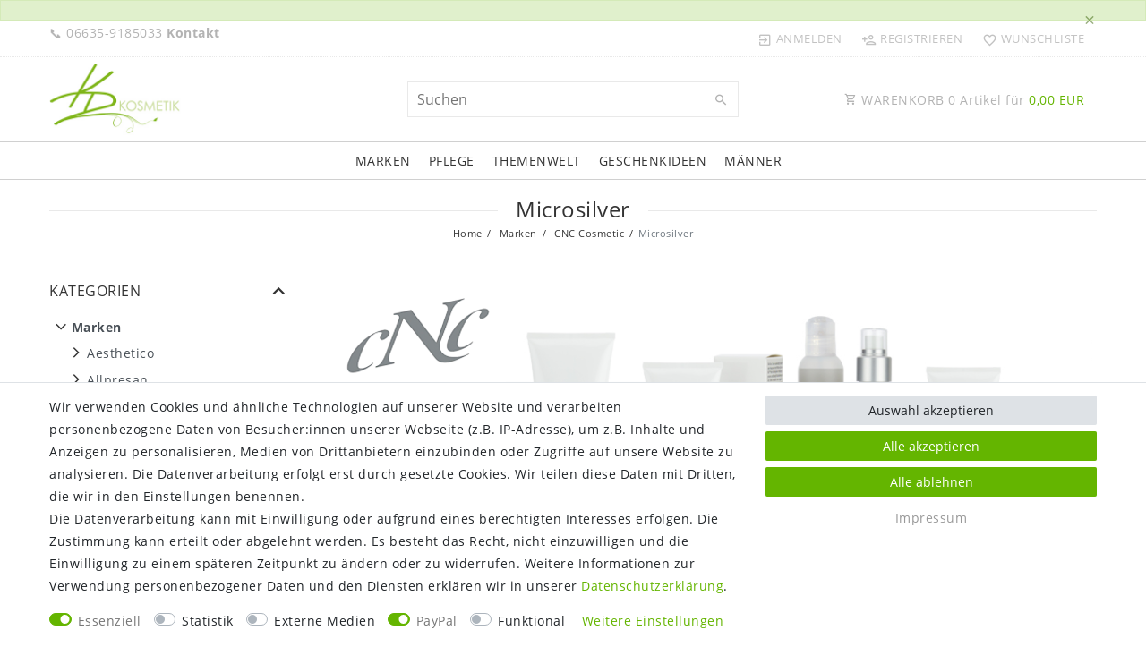

--- FILE ---
content_type: text/html; charset=UTF-8
request_url: https://www.kdkosmetik-shop.de/markenwelt/cnc-cosmetic/microsilver?page=1&inf=1&templateEvent=tpl.category.item
body_size: 9478
content:

                                                                                                                                                                                                                                                                                                {"entries":[{"data":{"images":{"all":[{"names":{"alternate":"CNC Cosmetic Fu\u00df Creme-Schaum bei Hornhaut und Schrunden 150ml","imageId":9717,"lang":"de","name":"CNC Cosmetic Fu\u00df Creme-Schaum bei Hornhaut und Schrunden 150ml"},"height":1000,"path":"S3:102862:CNC-Cosmetic-Fuss-Creme-Schaum-bei-Hornhaut-und-Schrunden-150ml.png","width":831,"urlMiddle":"https:\/\/cdn03.plentymarkets.com\/z6b8k8uae6g9\/item\/images\/102862\/middle\/CNC-Cosmetic-Fuss-Creme-Schaum-bei-Hornhaut-und-Schrunden-150ml.png","position":0,"cleanImageName":"CNC-Cosmetic-Fuss-Creme-Schaum-bei-Hornhaut-und-Schrunden-150ml.png"}],"variation":[]},"item":{"id":102862,"storeSpecial":null,"manufacturerId":21,"itemType":"default","manufacturer":{"externalName":"CNC Cosmetic GmbH","position":70},"feedbackDecimal":null,"feedbackCount":null,"rebate":0,"salableVariationCount":1,"customsTariffNumber":"","producingCountry":{"names":[]},"condition":{"names":[]}},"texts":{"urlPath":"cnc-cosmetic-fuss-creme-schaum-bei-hornhaut-und-schrunden-10-urea-150ml","lang":"de","name2":"","name3":"","name1":"CNC Cosmetic Fu\u00df Creme-Schaum bei Hornhaut und Schrunden 10% Urea 150ml"},"defaultCategories":[{"id":748,"parentCategoryId":117,"level":3,"type":"item","linklist":false,"right":"all","sitemap":false,"updatedAt":"2016-01-23T12:10:36+01:00","manually":true,"plentyId":23019}],"variation":{"itemId":102862,"availabilityId":1,"maximumOrderQuantity":null,"minimumOrderQuantity":1,"intervalOrderQuantity":0,"releasedAt":null,"name":"","vatId":0,"bundleType":null,"mayShowUnitPrice":true,"availabilityUpdatedAt":"2025-07-16T11:20:44+02:00","availability":{"id":1,"icon":"av1.gif","averageDays":2,"createdAt":"2019-08-07 11:04:27","updatedAt":"2019-08-07 11:04:27","names":{"id":37,"availabilityId":1,"lang":"de","name":"Auf Lager, Lieferzeit 2 - 4 Werktage","createdAt":"2024-04-01 12:14:01","updatedAt":"2024-04-01 12:14:01"}},"id":4197,"model":""},"filter":{"isSalable":true,"isSalableAndActive":true,"hasActiveChildren":false,"hasChildren":false},"unit":{"names":{"unitId":5,"lang":"de","name":"Liter"},"unitOfMeasurement":"LTR","content":0.15},"properties":[],"hasOrderProperties":false,"hasRequiredOrderProperty":false,"groupedAttributes":[],"prices":{"default":{"price":{"value":15.5,"formatted":"15,50\u00a0EUR"},"unitPrice":{"value":15.5,"formatted":"15,50\u00a0EUR"},"basePrice":"103,33\u00a0EUR \/ Liter","baseLot":1,"baseUnit":"LTR","baseSinglePrice":103.33333333333,"minimumOrderQuantity":1,"contactClassDiscount":{"percent":0,"amount":0},"categoryDiscount":{"percent":0,"amount":0},"currency":"EUR","lowestPrice":{"value":null,"formatted":""},"vat":{"id":0,"value":19},"isNet":false,"data":{"salesPriceId":1,"price":15.5,"priceNet":13.025210084034,"basePrice":15.5,"basePriceNet":13.025210084034,"unitPrice":15.5,"unitPriceNet":13.025210084034,"lowestPrice":null,"lowestPriceNet":null,"customerClassDiscountPercent":0,"customerClassDiscount":0,"customerClassDiscountNet":0,"categoryDiscountPercent":0,"categoryDiscount":0,"categoryDiscountNet":0,"vatId":0,"vatValue":19,"currency":"EUR","interval":"none","conversionFactor":1,"minimumOrderQuantity":"1.00","updatedAt":"2025-11-12 12:07:15","type":"default","pricePosition":0}},"rrp":{"price":{"value":0,"formatted":"0,00\u00a0EUR"},"unitPrice":{"value":0,"formatted":"0,00\u00a0EUR"},"basePrice":"0,00\u00a0EUR \/ Liter","baseLot":1,"baseUnit":"LTR","baseSinglePrice":0,"minimumOrderQuantity":0,"contactClassDiscount":{"percent":0,"amount":0},"categoryDiscount":{"percent":0,"amount":0},"currency":"EUR","lowestPrice":{"value":null,"formatted":""},"vat":{"id":0,"value":19},"isNet":false,"data":{"salesPriceId":4,"price":0,"priceNet":0,"basePrice":0,"basePriceNet":0,"unitPrice":0,"unitPriceNet":0,"lowestPrice":null,"lowestPriceNet":null,"customerClassDiscountPercent":0,"customerClassDiscount":0,"customerClassDiscountNet":0,"categoryDiscountPercent":0,"categoryDiscount":0,"categoryDiscountNet":0,"vatId":0,"vatValue":19,"currency":"EUR","interval":"none","conversionFactor":1,"minimumOrderQuantity":"0.00","updatedAt":"2019-03-20 08:58:37","type":"rrp","pricePosition":0}},"set":null,"specialOffer":null,"graduatedPrices":[{"price":{"value":15.5,"formatted":"15,50\u00a0EUR"},"unitPrice":{"value":15.5,"formatted":"15,50\u00a0EUR"},"basePrice":"103,33\u00a0EUR \/ Liter","baseLot":1,"baseUnit":"LTR","baseSinglePrice":103.33333333333,"minimumOrderQuantity":1,"contactClassDiscount":{"percent":0,"amount":0},"categoryDiscount":{"percent":0,"amount":0},"currency":"EUR","lowestPrice":{"value":null,"formatted":""},"vat":{"id":0,"value":19},"isNet":false,"data":{"salesPriceId":1,"price":15.5,"priceNet":13.025210084034,"basePrice":15.5,"basePriceNet":13.025210084034,"unitPrice":15.5,"unitPriceNet":13.025210084034,"lowestPrice":null,"lowestPriceNet":null,"customerClassDiscountPercent":0,"customerClassDiscount":0,"customerClassDiscountNet":0,"categoryDiscountPercent":0,"categoryDiscount":0,"categoryDiscountNet":0,"vatId":0,"vatValue":19,"currency":"EUR","interval":"none","conversionFactor":1,"minimumOrderQuantity":"1.00","updatedAt":"2025-11-12 12:07:15","type":"default","pricePosition":0}}]},"facets":[],"attributes":[]},"beforePrices":"                            \n<div class=\"feedback-stars-average feedback-category-view\">\n        <div class=\"feedback-stars-background clearfix\">\n                    <div class=\"feedback-star\"><i class=\"fa fa-star\"><\/i><\/div>\n                    <div class=\"feedback-star\"><i class=\"fa fa-star\"><\/i><\/div>\n                    <div class=\"feedback-star\"><i class=\"fa fa-star\"><\/i><\/div>\n                    <div class=\"feedback-star\"><i class=\"fa fa-star\"><\/i><\/div>\n                    <div class=\"feedback-star\"><i class=\"fa fa-star\"><\/i><\/div>\n            <\/div>\n    <div class=\"feedback-stars-overlay-wrap\" style=\"width:0%\">\n        <div class=\"feedback-stars-overlay clearfix\">\n                            <div class=\"feedback-star\"><i class=\"fa fa-star\"><\/i><\/div>\n                            <div class=\"feedback-star\"><i class=\"fa fa-star\"><\/i><\/div>\n                            <div class=\"feedback-star\"><i class=\"fa fa-star\"><\/i><\/div>\n                            <div class=\"feedback-star\"><i class=\"fa fa-star\"><\/i><\/div>\n                            <div class=\"feedback-star\"><i class=\"fa fa-star\"><\/i><\/div>\n                    <\/div>\n    <\/div>\n            <\/div>\n\n            ","afterPrices":"                    ","uid":"696bda770161d"},{"data":{"images":{"all":[{"names":{"alternate":"CNC Cosmetic Fu\u00df Creme-Schaum Trockene und rissige Haut 15% Urea 150ml","imageId":9719,"name":"CNC Cosmetic Fu\u00df Creme-Schaum Trockene und rissige Haut 15% Urea 150ml","lang":"de"},"path":"S3:102863:CNC-Cosmetic-Creme-Schaum-bei-trockener-rissiger-Haut-15--Urea-150ml.png","urlMiddle":"https:\/\/cdn03.plentymarkets.com\/z6b8k8uae6g9\/item\/images\/102863\/middle\/CNC-Cosmetic-Creme-Schaum-bei-trockener-rissiger-Haut-15--Urea-150ml.png","position":0,"height":1000,"width":786,"cleanImageName":"CNC-Cosmetic-Creme-Schaum-bei-trockener-rissiger-Haut-15--Urea-150ml.png"}],"variation":[]},"item":{"id":102863,"storeSpecial":null,"manufacturerId":21,"itemType":"default","manufacturer":{"externalName":"CNC Cosmetic GmbH","position":70},"feedbackDecimal":null,"feedbackCount":null,"rebate":0,"salableVariationCount":1,"customsTariffNumber":"","producingCountry":{"names":[]},"condition":{"names":[]}},"texts":{"name2":"","name3":"","urlPath":"cnc-cosmetic-fuss-creme-schaum-trockene-und-rissige-haut-15-urea-150ml","lang":"de","name1":"CNC Cosmetic Fu\u00df Creme-Schaum Trockene und rissige Haut 15% Urea 150ml"},"defaultCategories":[{"id":748,"parentCategoryId":117,"level":3,"type":"item","linklist":false,"right":"all","sitemap":false,"updatedAt":"2016-01-23T12:10:36+01:00","manually":true,"plentyId":23019}],"variation":{"itemId":102863,"availabilityId":1,"maximumOrderQuantity":null,"minimumOrderQuantity":1,"intervalOrderQuantity":0,"releasedAt":null,"name":"","vatId":0,"bundleType":null,"mayShowUnitPrice":true,"availabilityUpdatedAt":"2025-07-16T11:20:16+02:00","availability":{"id":1,"icon":"av1.gif","averageDays":2,"createdAt":"2019-08-07 11:04:27","updatedAt":"2019-08-07 11:04:27","names":{"id":37,"availabilityId":1,"lang":"de","name":"Auf Lager, Lieferzeit 2 - 4 Werktage","createdAt":"2024-04-01 12:14:01","updatedAt":"2024-04-01 12:14:01"}},"id":4198,"model":""},"filter":{"isSalable":true,"isSalableAndActive":true,"hasActiveChildren":false,"hasChildren":false},"unit":{"names":{"unitId":5,"lang":"de","name":"Liter"},"unitOfMeasurement":"LTR","content":0.15},"properties":[],"hasOrderProperties":false,"hasRequiredOrderProperty":false,"groupedAttributes":[],"prices":{"default":{"price":{"value":14.9,"formatted":"14,90\u00a0EUR"},"unitPrice":{"value":14.9,"formatted":"14,90\u00a0EUR"},"basePrice":"99,33\u00a0EUR \/ Liter","baseLot":1,"baseUnit":"LTR","baseSinglePrice":99.333333333333,"minimumOrderQuantity":1,"contactClassDiscount":{"percent":0,"amount":0},"categoryDiscount":{"percent":0,"amount":0},"currency":"EUR","lowestPrice":{"value":null,"formatted":""},"vat":{"id":0,"value":19},"isNet":false,"data":{"salesPriceId":1,"price":14.9,"priceNet":12.521008403361,"basePrice":14.9,"basePriceNet":12.521008403361,"unitPrice":14.9,"unitPriceNet":12.521008403361,"lowestPrice":null,"lowestPriceNet":null,"customerClassDiscountPercent":0,"customerClassDiscount":0,"customerClassDiscountNet":0,"categoryDiscountPercent":0,"categoryDiscount":0,"categoryDiscountNet":0,"vatId":0,"vatValue":19,"currency":"EUR","interval":"none","conversionFactor":1,"minimumOrderQuantity":"1.00","updatedAt":"2024-05-10 11:05:04","type":"default","pricePosition":0}},"rrp":{"price":{"value":0,"formatted":"0,00\u00a0EUR"},"unitPrice":{"value":0,"formatted":"0,00\u00a0EUR"},"basePrice":"0,00\u00a0EUR \/ Liter","baseLot":1,"baseUnit":"LTR","baseSinglePrice":0,"minimumOrderQuantity":0,"contactClassDiscount":{"percent":0,"amount":0},"categoryDiscount":{"percent":0,"amount":0},"currency":"EUR","lowestPrice":{"value":null,"formatted":""},"vat":{"id":0,"value":19},"isNet":false,"data":{"salesPriceId":4,"price":0,"priceNet":0,"basePrice":0,"basePriceNet":0,"unitPrice":0,"unitPriceNet":0,"lowestPrice":null,"lowestPriceNet":null,"customerClassDiscountPercent":0,"customerClassDiscount":0,"customerClassDiscountNet":0,"categoryDiscountPercent":0,"categoryDiscount":0,"categoryDiscountNet":0,"vatId":0,"vatValue":19,"currency":"EUR","interval":"none","conversionFactor":1,"minimumOrderQuantity":"0.00","updatedAt":"2019-03-20 08:58:37","type":"rrp","pricePosition":0}},"set":null,"specialOffer":null,"graduatedPrices":[{"price":{"value":14.9,"formatted":"14,90\u00a0EUR"},"unitPrice":{"value":14.9,"formatted":"14,90\u00a0EUR"},"basePrice":"99,33\u00a0EUR \/ Liter","baseLot":1,"baseUnit":"LTR","baseSinglePrice":99.333333333333,"minimumOrderQuantity":1,"contactClassDiscount":{"percent":0,"amount":0},"categoryDiscount":{"percent":0,"amount":0},"currency":"EUR","lowestPrice":{"value":null,"formatted":""},"vat":{"id":0,"value":19},"isNet":false,"data":{"salesPriceId":1,"price":14.9,"priceNet":12.521008403361,"basePrice":14.9,"basePriceNet":12.521008403361,"unitPrice":14.9,"unitPriceNet":12.521008403361,"lowestPrice":null,"lowestPriceNet":null,"customerClassDiscountPercent":0,"customerClassDiscount":0,"customerClassDiscountNet":0,"categoryDiscountPercent":0,"categoryDiscount":0,"categoryDiscountNet":0,"vatId":0,"vatValue":19,"currency":"EUR","interval":"none","conversionFactor":1,"minimumOrderQuantity":"1.00","updatedAt":"2024-05-10 11:05:04","type":"default","pricePosition":0}}]},"facets":[],"attributes":[]},"beforePrices":"                            \n<div class=\"feedback-stars-average feedback-category-view\">\n        <div class=\"feedback-stars-background clearfix\">\n                    <div class=\"feedback-star\"><i class=\"fa fa-star\"><\/i><\/div>\n                    <div class=\"feedback-star\"><i class=\"fa fa-star\"><\/i><\/div>\n                    <div class=\"feedback-star\"><i class=\"fa fa-star\"><\/i><\/div>\n                    <div class=\"feedback-star\"><i class=\"fa fa-star\"><\/i><\/div>\n                    <div class=\"feedback-star\"><i class=\"fa fa-star\"><\/i><\/div>\n            <\/div>\n    <div class=\"feedback-stars-overlay-wrap\" style=\"width:0%\">\n        <div class=\"feedback-stars-overlay clearfix\">\n                            <div class=\"feedback-star\"><i class=\"fa fa-star\"><\/i><\/div>\n                            <div class=\"feedback-star\"><i class=\"fa fa-star\"><\/i><\/div>\n                            <div class=\"feedback-star\"><i class=\"fa fa-star\"><\/i><\/div>\n                            <div class=\"feedback-star\"><i class=\"fa fa-star\"><\/i><\/div>\n                            <div class=\"feedback-star\"><i class=\"fa fa-star\"><\/i><\/div>\n                    <\/div>\n    <\/div>\n            <\/div>\n\n            ","afterPrices":"                    ","uid":"696bda770195c"},{"data":{"images":{"all":[{"names":{"alternate":"CNC Cosmetic MicroSilver Bodylotion 200ml","imageId":10221,"lang":"de","name":"CNC Cosmetic MicroSilver Bodylotion 200ml"},"height":942,"path":"S3:2555:CNC-Cosmetic-MicroSilver-Bodylotion-200ml-mit-Verpackung.png","width":838,"urlMiddle":"https:\/\/cdn03.plentymarkets.com\/z6b8k8uae6g9\/item\/images\/2555\/middle\/CNC-Cosmetic-MicroSilver-Bodylotion-200ml-mit-Verpackung.png","position":0,"cleanImageName":"CNC-Cosmetic-MicroSilver-Bodylotion-200ml-mit-Verpackung.png"},{"names":{"alternate":"","name":"","lang":"de","imageId":11046},"height":1000,"path":"S3:2555:cnc-cosmetic-microsilver-bodylotion-200ml-tube.png","width":1000,"urlMiddle":"https:\/\/cdn03.plentymarkets.com\/z6b8k8uae6g9\/item\/images\/2555\/middle\/cnc-cosmetic-microsilver-bodylotion-200ml-tube.png","position":1,"cleanImageName":"cnc-cosmetic-microsilver-bodylotion-200ml-tube.png"}],"variation":[]},"item":{"id":2555,"storeSpecial":null,"manufacturerId":21,"itemType":"default","manufacturer":{"externalName":"CNC Cosmetic GmbH","position":70},"feedbackDecimal":null,"feedbackCount":null,"rebate":0,"salableVariationCount":1,"customsTariffNumber":"","producingCountry":{"names":[]},"condition":{"names":[]}},"texts":{"name2":"","urlPath":"markenwelt\/cnc-cosmetic\/cnc-cosmetic-microsilver-bodylotion-200ml","lang":"de","name3":"","name1":"CNC Cosmetic MicroSilver Bodylotion 200ml"},"defaultCategories":[{"type":"item","parentCategoryId":117,"sitemap":true,"level":3,"right":"all","updatedAt":"2021-01-24T15:34:01+01:00","id":382,"linklist":true,"manually":true,"plentyId":23019}],"variation":{"itemId":2555,"availabilityId":1,"maximumOrderQuantity":null,"minimumOrderQuantity":1,"intervalOrderQuantity":0,"releasedAt":null,"name":"","vatId":0,"bundleType":null,"mayShowUnitPrice":true,"availabilityUpdatedAt":"2025-12-18T10:19:12+01:00","availability":{"id":1,"icon":"av1.gif","averageDays":2,"createdAt":"2019-08-07 11:04:27","updatedAt":"2019-08-07 11:04:27","names":{"id":37,"availabilityId":1,"lang":"de","name":"Auf Lager, Lieferzeit 2 - 4 Werktage","createdAt":"2024-04-01 12:14:01","updatedAt":"2024-04-01 12:14:01"}},"id":2123,"model":""},"filter":{"isSalable":true,"isSalableAndActive":true,"hasActiveChildren":false,"hasChildren":false},"unit":{"names":{"unitId":5,"lang":"de","name":"Liter"},"unitOfMeasurement":"LTR","content":0.2},"properties":[],"hasOrderProperties":false,"hasRequiredOrderProperty":false,"groupedAttributes":[],"prices":{"default":{"price":{"value":36.9,"formatted":"36,90\u00a0EUR"},"unitPrice":{"value":36.9,"formatted":"36,90\u00a0EUR"},"basePrice":"184,50\u00a0EUR \/ Liter","baseLot":1,"baseUnit":"LTR","baseSinglePrice":184.5,"minimumOrderQuantity":1,"contactClassDiscount":{"percent":0,"amount":0},"categoryDiscount":{"percent":0,"amount":0},"currency":"EUR","lowestPrice":{"value":null,"formatted":""},"vat":{"id":0,"value":19},"isNet":false,"data":{"salesPriceId":1,"price":36.9,"priceNet":31.008403361345,"basePrice":36.9,"basePriceNet":31.008403361345,"unitPrice":36.9,"unitPriceNet":31.008403361345,"lowestPrice":null,"lowestPriceNet":null,"customerClassDiscountPercent":0,"customerClassDiscount":0,"customerClassDiscountNet":0,"categoryDiscountPercent":0,"categoryDiscount":0,"categoryDiscountNet":0,"vatId":0,"vatValue":19,"currency":"EUR","interval":"none","conversionFactor":1,"minimumOrderQuantity":"1.00","updatedAt":"2025-11-17 21:30:21","type":"default","pricePosition":0}},"rrp":{"price":{"value":0,"formatted":"0,00\u00a0EUR"},"unitPrice":{"value":0,"formatted":"0,00\u00a0EUR"},"basePrice":"0,00\u00a0EUR \/ Liter","baseLot":1,"baseUnit":"LTR","baseSinglePrice":0,"minimumOrderQuantity":0,"contactClassDiscount":{"percent":0,"amount":0},"categoryDiscount":{"percent":0,"amount":0},"currency":"EUR","lowestPrice":{"value":null,"formatted":""},"vat":{"id":0,"value":19},"isNet":false,"data":{"salesPriceId":4,"price":0,"priceNet":0,"basePrice":0,"basePriceNet":0,"unitPrice":0,"unitPriceNet":0,"lowestPrice":null,"lowestPriceNet":null,"customerClassDiscountPercent":0,"customerClassDiscount":0,"customerClassDiscountNet":0,"categoryDiscountPercent":0,"categoryDiscount":0,"categoryDiscountNet":0,"vatId":0,"vatValue":19,"currency":"EUR","interval":"none","conversionFactor":1,"minimumOrderQuantity":"0.00","updatedAt":"2019-03-20 08:58:42","type":"rrp","pricePosition":0}},"set":null,"specialOffer":null,"graduatedPrices":[{"price":{"value":36.9,"formatted":"36,90\u00a0EUR"},"unitPrice":{"value":36.9,"formatted":"36,90\u00a0EUR"},"basePrice":"184,50\u00a0EUR \/ Liter","baseLot":1,"baseUnit":"LTR","baseSinglePrice":184.5,"minimumOrderQuantity":1,"contactClassDiscount":{"percent":0,"amount":0},"categoryDiscount":{"percent":0,"amount":0},"currency":"EUR","lowestPrice":{"value":null,"formatted":""},"vat":{"id":0,"value":19},"isNet":false,"data":{"salesPriceId":1,"price":36.9,"priceNet":31.008403361345,"basePrice":36.9,"basePriceNet":31.008403361345,"unitPrice":36.9,"unitPriceNet":31.008403361345,"lowestPrice":null,"lowestPriceNet":null,"customerClassDiscountPercent":0,"customerClassDiscount":0,"customerClassDiscountNet":0,"categoryDiscountPercent":0,"categoryDiscount":0,"categoryDiscountNet":0,"vatId":0,"vatValue":19,"currency":"EUR","interval":"none","conversionFactor":1,"minimumOrderQuantity":"1.00","updatedAt":"2025-11-17 21:30:21","type":"default","pricePosition":0}}]},"facets":[],"attributes":[]},"beforePrices":"                            \n<div class=\"feedback-stars-average feedback-category-view\">\n        <div class=\"feedback-stars-background clearfix\">\n                    <div class=\"feedback-star\"><i class=\"fa fa-star\"><\/i><\/div>\n                    <div class=\"feedback-star\"><i class=\"fa fa-star\"><\/i><\/div>\n                    <div class=\"feedback-star\"><i class=\"fa fa-star\"><\/i><\/div>\n                    <div class=\"feedback-star\"><i class=\"fa fa-star\"><\/i><\/div>\n                    <div class=\"feedback-star\"><i class=\"fa fa-star\"><\/i><\/div>\n            <\/div>\n    <div class=\"feedback-stars-overlay-wrap\" style=\"width:0%\">\n        <div class=\"feedback-stars-overlay clearfix\">\n                            <div class=\"feedback-star\"><i class=\"fa fa-star\"><\/i><\/div>\n                            <div class=\"feedback-star\"><i class=\"fa fa-star\"><\/i><\/div>\n                            <div class=\"feedback-star\"><i class=\"fa fa-star\"><\/i><\/div>\n                            <div class=\"feedback-star\"><i class=\"fa fa-star\"><\/i><\/div>\n                            <div class=\"feedback-star\"><i class=\"fa fa-star\"><\/i><\/div>\n                    <\/div>\n    <\/div>\n            <\/div>\n\n            ","afterPrices":"                    ","uid":"696bda7701c2d"},{"data":{"images":{"all":[{"names":{"alternate":"CNC Cosmetic MicroSilver Cream Mask trockene irritierte Haut 50ml","name":"CNC Cosmetic MicroSilver Cream Mask trockene irritierte Haut 50ml","lang":"de","imageId":11049},"height":1000,"path":"S3:2570:cnc-cosmetic-microsilver-cream-mask-50ml.png","width":1000,"urlMiddle":"https:\/\/cdn03.plentymarkets.com\/z6b8k8uae6g9\/item\/images\/2570\/middle\/cnc-cosmetic-microsilver-cream-mask-50ml.png","position":0,"cleanImageName":"cnc-cosmetic-microsilver-cream-mask-50ml.png"},{"names":{"alternate":"CNC Cosmetic MicroSilver Cream Mask trockene irritierte Haut 50ml Tube","name":"CNC Cosmetic MicroSilver Cream Mask trockene irritierte Haut 50ml Tube","lang":"de","imageId":11048},"height":1000,"path":"S3:2570:cnc-cosmetic-microsilver-cream-mask-50ml-tube.png","width":1000,"urlMiddle":"https:\/\/cdn03.plentymarkets.com\/z6b8k8uae6g9\/item\/images\/2570\/middle\/cnc-cosmetic-microsilver-cream-mask-50ml-tube.png","position":1,"cleanImageName":"cnc-cosmetic-microsilver-cream-mask-50ml-tube.png"}],"variation":[]},"item":{"id":2570,"storeSpecial":null,"manufacturerId":21,"itemType":"default","manufacturer":{"externalName":"CNC Cosmetic GmbH","position":70},"feedbackDecimal":null,"feedbackCount":null,"rebate":0,"salableVariationCount":1,"customsTariffNumber":"","producingCountry":{"names":[]},"condition":{"names":[]}},"texts":{"urlPath":"markenwelt\/cnc-cosmetic\/cnc-cosmetic-microsilver-cream-mask-50ml","lang":"de","name2":"","name3":"","name1":"CNC Cosmetic MicroSilver Cream Mask trockene irritierte Haut 50ml"},"defaultCategories":[{"type":"item","parentCategoryId":117,"sitemap":true,"level":3,"right":"all","updatedAt":"2021-01-24T15:34:01+01:00","id":382,"linklist":true,"manually":true,"plentyId":23019}],"variation":{"itemId":2570,"availabilityId":1,"maximumOrderQuantity":null,"minimumOrderQuantity":1,"intervalOrderQuantity":0,"releasedAt":null,"name":"","vatId":0,"bundleType":null,"mayShowUnitPrice":true,"availabilityUpdatedAt":"2025-06-25T08:02:18+02:00","availability":{"id":1,"icon":"av1.gif","averageDays":2,"createdAt":"2019-08-07 11:04:27","updatedAt":"2019-08-07 11:04:27","names":{"id":37,"availabilityId":1,"lang":"de","name":"Auf Lager, Lieferzeit 2 - 4 Werktage","createdAt":"2024-04-01 12:14:01","updatedAt":"2024-04-01 12:14:01"}},"id":2135,"model":""},"filter":{"isSalable":true,"isSalableAndActive":true,"hasActiveChildren":false,"hasChildren":false},"unit":{"names":{"unitId":5,"lang":"de","name":"Liter"},"unitOfMeasurement":"LTR","content":0.05},"properties":[],"hasOrderProperties":false,"hasRequiredOrderProperty":false,"groupedAttributes":[],"prices":{"default":{"price":{"value":38.9,"formatted":"38,90\u00a0EUR"},"unitPrice":{"value":38.9,"formatted":"38,90\u00a0EUR"},"basePrice":"778,00\u00a0EUR \/ Liter","baseLot":1,"baseUnit":"LTR","baseSinglePrice":778,"minimumOrderQuantity":1,"contactClassDiscount":{"percent":0,"amount":0},"categoryDiscount":{"percent":0,"amount":0},"currency":"EUR","lowestPrice":{"value":null,"formatted":""},"vat":{"id":0,"value":19},"isNet":false,"data":{"salesPriceId":1,"price":38.9,"priceNet":32.689075630252,"basePrice":38.9,"basePriceNet":32.689075630252,"unitPrice":38.9,"unitPriceNet":32.689075630252,"lowestPrice":null,"lowestPriceNet":null,"customerClassDiscountPercent":0,"customerClassDiscount":0,"customerClassDiscountNet":0,"categoryDiscountPercent":0,"categoryDiscount":0,"categoryDiscountNet":0,"vatId":0,"vatValue":19,"currency":"EUR","interval":"none","conversionFactor":1,"minimumOrderQuantity":"1.00","updatedAt":"2025-11-17 21:29:46","type":"default","pricePosition":0}},"rrp":{"price":{"value":0,"formatted":"0,00\u00a0EUR"},"unitPrice":{"value":0,"formatted":"0,00\u00a0EUR"},"basePrice":"0,00\u00a0EUR \/ Liter","baseLot":1,"baseUnit":"LTR","baseSinglePrice":0,"minimumOrderQuantity":0,"contactClassDiscount":{"percent":0,"amount":0},"categoryDiscount":{"percent":0,"amount":0},"currency":"EUR","lowestPrice":{"value":null,"formatted":""},"vat":{"id":0,"value":19},"isNet":false,"data":{"salesPriceId":4,"price":0,"priceNet":0,"basePrice":0,"basePriceNet":0,"unitPrice":0,"unitPriceNet":0,"lowestPrice":null,"lowestPriceNet":null,"customerClassDiscountPercent":0,"customerClassDiscount":0,"customerClassDiscountNet":0,"categoryDiscountPercent":0,"categoryDiscount":0,"categoryDiscountNet":0,"vatId":0,"vatValue":19,"currency":"EUR","interval":"none","conversionFactor":1,"minimumOrderQuantity":"0.00","updatedAt":"2019-03-20 08:58:42","type":"rrp","pricePosition":0}},"set":null,"specialOffer":null,"graduatedPrices":[{"price":{"value":38.9,"formatted":"38,90\u00a0EUR"},"unitPrice":{"value":38.9,"formatted":"38,90\u00a0EUR"},"basePrice":"778,00\u00a0EUR \/ Liter","baseLot":1,"baseUnit":"LTR","baseSinglePrice":778,"minimumOrderQuantity":1,"contactClassDiscount":{"percent":0,"amount":0},"categoryDiscount":{"percent":0,"amount":0},"currency":"EUR","lowestPrice":{"value":null,"formatted":""},"vat":{"id":0,"value":19},"isNet":false,"data":{"salesPriceId":1,"price":38.9,"priceNet":32.689075630252,"basePrice":38.9,"basePriceNet":32.689075630252,"unitPrice":38.9,"unitPriceNet":32.689075630252,"lowestPrice":null,"lowestPriceNet":null,"customerClassDiscountPercent":0,"customerClassDiscount":0,"customerClassDiscountNet":0,"categoryDiscountPercent":0,"categoryDiscount":0,"categoryDiscountNet":0,"vatId":0,"vatValue":19,"currency":"EUR","interval":"none","conversionFactor":1,"minimumOrderQuantity":"1.00","updatedAt":"2025-11-17 21:29:46","type":"default","pricePosition":0}}]},"facets":[],"attributes":[]},"beforePrices":"                            \n<div class=\"feedback-stars-average feedback-category-view\">\n        <div class=\"feedback-stars-background clearfix\">\n                    <div class=\"feedback-star\"><i class=\"fa fa-star\"><\/i><\/div>\n                    <div class=\"feedback-star\"><i class=\"fa fa-star\"><\/i><\/div>\n                    <div class=\"feedback-star\"><i class=\"fa fa-star\"><\/i><\/div>\n                    <div class=\"feedback-star\"><i class=\"fa fa-star\"><\/i><\/div>\n                    <div class=\"feedback-star\"><i class=\"fa fa-star\"><\/i><\/div>\n            <\/div>\n    <div class=\"feedback-stars-overlay-wrap\" style=\"width:0%\">\n        <div class=\"feedback-stars-overlay clearfix\">\n                            <div class=\"feedback-star\"><i class=\"fa fa-star\"><\/i><\/div>\n                            <div class=\"feedback-star\"><i class=\"fa fa-star\"><\/i><\/div>\n                            <div class=\"feedback-star\"><i class=\"fa fa-star\"><\/i><\/div>\n                            <div class=\"feedback-star\"><i class=\"fa fa-star\"><\/i><\/div>\n                            <div class=\"feedback-star\"><i class=\"fa fa-star\"><\/i><\/div>\n                    <\/div>\n    <\/div>\n            <\/div>\n\n            ","afterPrices":"                    ","uid":"696bda7701f06"},{"data":{"images":{"all":[{"names":{"imageId":10694,"lang":"de","name":"CNC Cosmetic MicroSilver Face & Body Spray 100ml - Gesichts- und K\u00f6rperspray","alternate":"CNC Cosmetic MicroSilver Face & Body Spray 100ml - Gesichts- und K\u00f6rperspray"},"urlMiddle":"https:\/\/cdn03.plentymarkets.com\/z6b8k8uae6g9\/item\/images\/2499\/middle\/cnc-cosmetic-microsilver-face-body-spray-.jpeg","height":1000,"path":"S3:2499:cnc-cosmetic-microsilver-face-body-spray-.jpeg","position":0,"width":1000,"cleanImageName":"cnc-cosmetic-microsilver-face-body-spray-.jpeg"}],"variation":[]},"item":{"id":2499,"storeSpecial":null,"manufacturerId":21,"itemType":"default","manufacturer":{"externalName":"CNC Cosmetic GmbH","position":70},"feedbackDecimal":null,"feedbackCount":null,"rebate":0,"salableVariationCount":1,"customsTariffNumber":"","producingCountry":{"names":[]},"condition":{"names":[]}},"texts":{"lang":"de","urlPath":"markenwelt\/cnc-cosmetic\/cnc-cosmetic-microsilver-face-body-spray-100ml","name2":"","name3":"","name1":"CNC Cosmetic MicroSilver Face & Body Spray 100ml - Gesichts- und K\u00f6rperspray"},"defaultCategories":[{"type":"item","parentCategoryId":117,"sitemap":true,"level":3,"right":"all","updatedAt":"2021-01-24T15:34:01+01:00","id":382,"linklist":true,"manually":true,"plentyId":23019}],"variation":{"itemId":2499,"availabilityId":1,"maximumOrderQuantity":null,"minimumOrderQuantity":1,"intervalOrderQuantity":0,"releasedAt":null,"name":"","vatId":0,"bundleType":null,"mayShowUnitPrice":true,"availabilityUpdatedAt":"2025-12-18T10:21:05+01:00","availability":{"id":1,"icon":"av1.gif","averageDays":2,"createdAt":"2019-08-07 11:04:27","updatedAt":"2019-08-07 11:04:27","names":{"id":37,"availabilityId":1,"lang":"de","name":"Auf Lager, Lieferzeit 2 - 4 Werktage","createdAt":"2024-04-01 12:14:01","updatedAt":"2024-04-01 12:14:01"}},"id":2083,"model":""},"filter":{"isSalable":true,"isSalableAndActive":true,"hasActiveChildren":false,"hasChildren":false},"unit":{"names":{"unitId":5,"lang":"de","name":"Liter"},"unitOfMeasurement":"LTR","content":0.1},"properties":[],"hasOrderProperties":false,"hasRequiredOrderProperty":false,"groupedAttributes":[],"prices":{"default":{"price":{"value":24.9,"formatted":"24,90\u00a0EUR"},"unitPrice":{"value":24.9,"formatted":"24,90\u00a0EUR"},"basePrice":"249,00\u00a0EUR \/ Liter","baseLot":1,"baseUnit":"LTR","baseSinglePrice":249,"minimumOrderQuantity":1,"contactClassDiscount":{"percent":0,"amount":0},"categoryDiscount":{"percent":0,"amount":0},"currency":"EUR","lowestPrice":{"value":null,"formatted":""},"vat":{"id":0,"value":19},"isNet":false,"data":{"salesPriceId":1,"price":24.9,"priceNet":20.924369747899,"basePrice":24.9,"basePriceNet":20.924369747899,"unitPrice":24.9,"unitPriceNet":20.924369747899,"lowestPrice":null,"lowestPriceNet":null,"customerClassDiscountPercent":0,"customerClassDiscount":0,"customerClassDiscountNet":0,"categoryDiscountPercent":0,"categoryDiscount":0,"categoryDiscountNet":0,"vatId":0,"vatValue":19,"currency":"EUR","interval":"none","conversionFactor":1,"minimumOrderQuantity":"1.00","updatedAt":"2025-11-17 11:54:56","type":"default","pricePosition":0}},"rrp":{"price":{"value":0,"formatted":"0,00\u00a0EUR"},"unitPrice":{"value":0,"formatted":"0,00\u00a0EUR"},"basePrice":"0,00\u00a0EUR \/ Liter","baseLot":1,"baseUnit":"LTR","baseSinglePrice":0,"minimumOrderQuantity":0,"contactClassDiscount":{"percent":0,"amount":0},"categoryDiscount":{"percent":0,"amount":0},"currency":"EUR","lowestPrice":{"value":null,"formatted":""},"vat":{"id":0,"value":19},"isNet":false,"data":{"salesPriceId":4,"price":0,"priceNet":0,"basePrice":0,"basePriceNet":0,"unitPrice":0,"unitPriceNet":0,"lowestPrice":null,"lowestPriceNet":null,"customerClassDiscountPercent":0,"customerClassDiscount":0,"customerClassDiscountNet":0,"categoryDiscountPercent":0,"categoryDiscount":0,"categoryDiscountNet":0,"vatId":0,"vatValue":19,"currency":"EUR","interval":"none","conversionFactor":1,"minimumOrderQuantity":"0.00","updatedAt":"2019-03-20 08:58:40","type":"rrp","pricePosition":0}},"set":null,"specialOffer":null,"graduatedPrices":[{"price":{"value":24.9,"formatted":"24,90\u00a0EUR"},"unitPrice":{"value":24.9,"formatted":"24,90\u00a0EUR"},"basePrice":"249,00\u00a0EUR \/ Liter","baseLot":1,"baseUnit":"LTR","baseSinglePrice":249,"minimumOrderQuantity":1,"contactClassDiscount":{"percent":0,"amount":0},"categoryDiscount":{"percent":0,"amount":0},"currency":"EUR","lowestPrice":{"value":null,"formatted":""},"vat":{"id":0,"value":19},"isNet":false,"data":{"salesPriceId":1,"price":24.9,"priceNet":20.924369747899,"basePrice":24.9,"basePriceNet":20.924369747899,"unitPrice":24.9,"unitPriceNet":20.924369747899,"lowestPrice":null,"lowestPriceNet":null,"customerClassDiscountPercent":0,"customerClassDiscount":0,"customerClassDiscountNet":0,"categoryDiscountPercent":0,"categoryDiscount":0,"categoryDiscountNet":0,"vatId":0,"vatValue":19,"currency":"EUR","interval":"none","conversionFactor":1,"minimumOrderQuantity":"1.00","updatedAt":"2025-11-17 11:54:56","type":"default","pricePosition":0}}]},"facets":[],"attributes":[]},"beforePrices":"                            \n<div class=\"feedback-stars-average feedback-category-view\">\n        <div class=\"feedback-stars-background clearfix\">\n                    <div class=\"feedback-star\"><i class=\"fa fa-star\"><\/i><\/div>\n                    <div class=\"feedback-star\"><i class=\"fa fa-star\"><\/i><\/div>\n                    <div class=\"feedback-star\"><i class=\"fa fa-star\"><\/i><\/div>\n                    <div class=\"feedback-star\"><i class=\"fa fa-star\"><\/i><\/div>\n                    <div class=\"feedback-star\"><i class=\"fa fa-star\"><\/i><\/div>\n            <\/div>\n    <div class=\"feedback-stars-overlay-wrap\" style=\"width:0%\">\n        <div class=\"feedback-stars-overlay clearfix\">\n                            <div class=\"feedback-star\"><i class=\"fa fa-star\"><\/i><\/div>\n                            <div class=\"feedback-star\"><i class=\"fa fa-star\"><\/i><\/div>\n                            <div class=\"feedback-star\"><i class=\"fa fa-star\"><\/i><\/div>\n                            <div class=\"feedback-star\"><i class=\"fa fa-star\"><\/i><\/div>\n                            <div class=\"feedback-star\"><i class=\"fa fa-star\"><\/i><\/div>\n                    <\/div>\n    <\/div>\n            <\/div>\n\n            ","afterPrices":"                    ","uid":"696bda77021b6"},{"data":{"images":{"all":[{"names":{"name":"CNC Cosmetic MicroSilver Face Cream 50ml ","alternate":"CNC Cosmetic MicroSilver Face Cream 50ml ","imageId":11053,"lang":"de"},"path":"S3:2142:cnc-cosmetic-microsilver-face-cream-50ml.png","position":0,"width":1000,"urlMiddle":"https:\/\/cdn03.plentymarkets.com\/z6b8k8uae6g9\/item\/images\/2142\/middle\/cnc-cosmetic-microsilver-face-cream-50ml.png","height":1000,"cleanImageName":"cnc-cosmetic-microsilver-face-cream-50ml.png"},{"urlMiddle":"https:\/\/cdn03.plentymarkets.com\/z6b8k8uae6g9\/item\/images\/2142\/middle\/cnc-cosmetic-microsilver-face-cream-50ml-tube.png","names":{"imageId":11052,"lang":"de","alternate":"CNC Cosmetic MicroSilver Face Cream 50ml Tube","name":"CNC Cosmetic MicroSilver Face Cream 50ml Tube"},"position":1,"width":1000,"height":1000,"path":"S3:2142:cnc-cosmetic-microsilver-face-cream-50ml-tube.png","cleanImageName":"cnc-cosmetic-microsilver-face-cream-50ml-tube.png"}],"variation":[]},"item":{"id":2142,"storeSpecial":null,"manufacturerId":21,"itemType":"default","manufacturer":{"externalName":"CNC Cosmetic GmbH","position":70},"feedbackDecimal":null,"feedbackCount":null,"rebate":0,"salableVariationCount":1,"customsTariffNumber":"","producingCountry":{"names":[]},"condition":{"names":[]}},"texts":{"lang":"de","urlPath":"pflege-nach-hauttyp\/anti-age\/cnc-cosmetic-microsilver-face-cream-50ml","name2":"","name3":"","name1":"CNC Cosmetic MicroSilver Face Cream 50ml "},"defaultCategories":[{"type":"item","parentCategoryId":117,"sitemap":true,"level":3,"right":"all","updatedAt":"2021-01-24T15:34:01+01:00","id":382,"linklist":true,"manually":true,"plentyId":23019}],"variation":{"itemId":2142,"availabilityId":1,"maximumOrderQuantity":null,"minimumOrderQuantity":1,"intervalOrderQuantity":0,"releasedAt":null,"name":"","vatId":0,"bundleType":null,"mayShowUnitPrice":true,"availabilityUpdatedAt":"2025-11-07T03:46:13+01:00","availability":{"id":1,"icon":"av1.gif","averageDays":2,"createdAt":"2019-08-07 11:04:27","updatedAt":"2019-08-07 11:04:27","names":{"id":37,"availabilityId":1,"lang":"de","name":"Auf Lager, Lieferzeit 2 - 4 Werktage","createdAt":"2024-04-01 12:14:01","updatedAt":"2024-04-01 12:14:01"}},"id":1849,"model":""},"filter":{"isSalable":true,"isSalableAndActive":true,"hasActiveChildren":false,"hasChildren":false},"unit":{"names":{"unitId":5,"lang":"de","name":"Liter"},"unitOfMeasurement":"LTR","content":0.05},"properties":[],"hasOrderProperties":false,"hasRequiredOrderProperty":false,"groupedAttributes":[],"prices":{"default":{"price":{"value":45.9,"formatted":"45,90\u00a0EUR"},"unitPrice":{"value":45.9,"formatted":"45,90\u00a0EUR"},"basePrice":"918,00\u00a0EUR \/ Liter","baseLot":1,"baseUnit":"LTR","baseSinglePrice":918,"minimumOrderQuantity":1,"contactClassDiscount":{"percent":0,"amount":0},"categoryDiscount":{"percent":0,"amount":0},"currency":"EUR","lowestPrice":{"value":null,"formatted":""},"vat":{"id":0,"value":19},"isNet":false,"data":{"salesPriceId":1,"price":45.9,"priceNet":38.571428571429,"basePrice":45.9,"basePriceNet":38.571428571429,"unitPrice":45.9,"unitPriceNet":38.571428571429,"lowestPrice":null,"lowestPriceNet":null,"customerClassDiscountPercent":0,"customerClassDiscount":0,"customerClassDiscountNet":0,"categoryDiscountPercent":0,"categoryDiscount":0,"categoryDiscountNet":0,"vatId":0,"vatValue":19,"currency":"EUR","interval":"none","conversionFactor":1,"minimumOrderQuantity":"1.00","updatedAt":"2025-11-17 11:55:42","type":"default","pricePosition":0}},"rrp":{"price":{"value":0,"formatted":"0,00\u00a0EUR"},"unitPrice":{"value":0,"formatted":"0,00\u00a0EUR"},"basePrice":"0,00\u00a0EUR \/ Liter","baseLot":1,"baseUnit":"LTR","baseSinglePrice":0,"minimumOrderQuantity":0,"contactClassDiscount":{"percent":0,"amount":0},"categoryDiscount":{"percent":0,"amount":0},"currency":"EUR","lowestPrice":{"value":null,"formatted":""},"vat":{"id":0,"value":19},"isNet":false,"data":{"salesPriceId":4,"price":0,"priceNet":0,"basePrice":0,"basePriceNet":0,"unitPrice":0,"unitPriceNet":0,"lowestPrice":null,"lowestPriceNet":null,"customerClassDiscountPercent":0,"customerClassDiscount":0,"customerClassDiscountNet":0,"categoryDiscountPercent":0,"categoryDiscount":0,"categoryDiscountNet":0,"vatId":0,"vatValue":19,"currency":"EUR","interval":"none","conversionFactor":1,"minimumOrderQuantity":"0.00","updatedAt":"2019-03-20 08:58:43","type":"rrp","pricePosition":0}},"set":null,"specialOffer":null,"graduatedPrices":[{"price":{"value":45.9,"formatted":"45,90\u00a0EUR"},"unitPrice":{"value":45.9,"formatted":"45,90\u00a0EUR"},"basePrice":"918,00\u00a0EUR \/ Liter","baseLot":1,"baseUnit":"LTR","baseSinglePrice":918,"minimumOrderQuantity":1,"contactClassDiscount":{"percent":0,"amount":0},"categoryDiscount":{"percent":0,"amount":0},"currency":"EUR","lowestPrice":{"value":null,"formatted":""},"vat":{"id":0,"value":19},"isNet":false,"data":{"salesPriceId":1,"price":45.9,"priceNet":38.571428571429,"basePrice":45.9,"basePriceNet":38.571428571429,"unitPrice":45.9,"unitPriceNet":38.571428571429,"lowestPrice":null,"lowestPriceNet":null,"customerClassDiscountPercent":0,"customerClassDiscount":0,"customerClassDiscountNet":0,"categoryDiscountPercent":0,"categoryDiscount":0,"categoryDiscountNet":0,"vatId":0,"vatValue":19,"currency":"EUR","interval":"none","conversionFactor":1,"minimumOrderQuantity":"1.00","updatedAt":"2025-11-17 11:55:42","type":"default","pricePosition":0}}]},"facets":[],"attributes":[]},"beforePrices":"                            \n<div class=\"feedback-stars-average feedback-category-view\">\n        <div class=\"feedback-stars-background clearfix\">\n                    <div class=\"feedback-star\"><i class=\"fa fa-star\"><\/i><\/div>\n                    <div class=\"feedback-star\"><i class=\"fa fa-star\"><\/i><\/div>\n                    <div class=\"feedback-star\"><i class=\"fa fa-star\"><\/i><\/div>\n                    <div class=\"feedback-star\"><i class=\"fa fa-star\"><\/i><\/div>\n                    <div class=\"feedback-star\"><i class=\"fa fa-star\"><\/i><\/div>\n            <\/div>\n    <div class=\"feedback-stars-overlay-wrap\" style=\"width:0%\">\n        <div class=\"feedback-stars-overlay clearfix\">\n                            <div class=\"feedback-star\"><i class=\"fa fa-star\"><\/i><\/div>\n                            <div class=\"feedback-star\"><i class=\"fa fa-star\"><\/i><\/div>\n                            <div class=\"feedback-star\"><i class=\"fa fa-star\"><\/i><\/div>\n                            <div class=\"feedback-star\"><i class=\"fa fa-star\"><\/i><\/div>\n                            <div class=\"feedback-star\"><i class=\"fa fa-star\"><\/i><\/div>\n                    <\/div>\n    <\/div>\n            <\/div>\n\n            ","afterPrices":"                    ","uid":"696bda770247e"},{"data":{"images":{"all":[{"names":{"alternate":"CNC Cosmetic MicroSilver Face Cream SOFT 15ml - Sondergr\u00f6\u00dfe","name":"CNC Cosmetic MicroSilver Face Cream SOFT 15ml - Sondergr\u00f6\u00dfe","lang":"de","imageId":10970},"height":1000,"path":"S3:103227:cnc-cosmetic-microsilver-face-cream-15ml-sondergroesse-angebot.png","width":1000,"urlMiddle":"https:\/\/cdn03.plentymarkets.com\/z6b8k8uae6g9\/item\/images\/103227\/middle\/cnc-cosmetic-microsilver-face-cream-15ml-sondergroesse-angebot.png","position":0,"cleanImageName":"cnc-cosmetic-microsilver-face-cream-15ml-sondergroesse-angebot.png"},{"names":{"alternate":"CNC Cosmetic MicroSilver Face Cream SOFT 15ml - Sondergr\u00f6\u00dfe","imageId":10969,"name":"CNC Cosmetic MicroSilver Face Cream SOFT 15ml - Sondergr\u00f6\u00dfe","lang":"de"},"path":"S3:103227:cnc-microsilver-face-cream-soft-15ml-sondergroesse.png","urlMiddle":"https:\/\/cdn03.plentymarkets.com\/z6b8k8uae6g9\/item\/images\/103227\/middle\/cnc-microsilver-face-cream-soft-15ml-sondergroesse.png","position":1,"height":1000,"width":1000,"cleanImageName":"cnc-microsilver-face-cream-soft-15ml-sondergroesse.png"}],"variation":[]},"item":{"id":103227,"storeSpecial":null,"manufacturerId":21,"itemType":"default","manufacturer":{"externalName":"CNC Cosmetic GmbH","position":70},"feedbackDecimal":null,"feedbackCount":null,"rebate":0,"salableVariationCount":1,"customsTariffNumber":"","producingCountry":{"names":[]},"condition":{"names":[]}},"texts":{"name2":"","name3":"","urlPath":"cnc-cosmetic-microsilver-face-cream-soft-15ml-sondergroesse","lang":"de","name1":"CNC Cosmetic MicroSilver Face Cream SOFT 15ml - Sondergr\u00f6\u00dfe"},"defaultCategories":[{"type":"item","parentCategoryId":117,"sitemap":true,"level":3,"right":"all","updatedAt":"2021-01-24T15:34:01+01:00","id":382,"linklist":true,"manually":true,"plentyId":23019}],"variation":{"itemId":103227,"availabilityId":1,"maximumOrderQuantity":null,"minimumOrderQuantity":1,"intervalOrderQuantity":0,"releasedAt":null,"name":"","vatId":0,"bundleType":null,"mayShowUnitPrice":true,"availabilityUpdatedAt":"2025-10-28T12:14:16+01:00","availability":{"id":1,"icon":"av1.gif","averageDays":2,"createdAt":"2019-08-07 11:04:27","updatedAt":"2019-08-07 11:04:27","names":{"id":37,"availabilityId":1,"lang":"de","name":"Auf Lager, Lieferzeit 2 - 4 Werktage","createdAt":"2024-04-01 12:14:01","updatedAt":"2024-04-01 12:14:01"}},"id":4562,"model":""},"filter":{"isSalable":true,"isSalableAndActive":true,"hasActiveChildren":false,"hasChildren":false},"unit":{"names":{"unitId":5,"lang":"de","name":"Liter"},"unitOfMeasurement":"LTR","content":0.015},"properties":[],"hasOrderProperties":false,"hasRequiredOrderProperty":false,"groupedAttributes":[],"prices":{"default":{"price":{"value":15.9,"formatted":"15,90\u00a0EUR"},"unitPrice":{"value":15.9,"formatted":"15,90\u00a0EUR"},"basePrice":"1.060,00\u00a0EUR \/ Liter","baseLot":1,"baseUnit":"LTR","baseSinglePrice":1060,"minimumOrderQuantity":1,"contactClassDiscount":{"percent":0,"amount":0},"categoryDiscount":{"percent":0,"amount":0},"currency":"EUR","lowestPrice":{"value":null,"formatted":""},"vat":{"id":0,"value":19},"isNet":false,"data":{"salesPriceId":1,"price":15.9,"priceNet":13.361344537815,"basePrice":15.9,"basePriceNet":13.361344537815,"unitPrice":15.9,"unitPriceNet":13.361344537815,"lowestPrice":null,"lowestPriceNet":null,"customerClassDiscountPercent":0,"customerClassDiscount":0,"customerClassDiscountNet":0,"categoryDiscountPercent":0,"categoryDiscount":0,"categoryDiscountNet":0,"vatId":0,"vatValue":19,"currency":"EUR","interval":"none","conversionFactor":1,"minimumOrderQuantity":"1.00","updatedAt":"2025-10-28 12:15:10","type":"default","pricePosition":0}},"rrp":null,"set":null,"specialOffer":null,"graduatedPrices":[{"price":{"value":15.9,"formatted":"15,90\u00a0EUR"},"unitPrice":{"value":15.9,"formatted":"15,90\u00a0EUR"},"basePrice":"1.060,00\u00a0EUR \/ Liter","baseLot":1,"baseUnit":"LTR","baseSinglePrice":1060,"minimumOrderQuantity":1,"contactClassDiscount":{"percent":0,"amount":0},"categoryDiscount":{"percent":0,"amount":0},"currency":"EUR","lowestPrice":{"value":null,"formatted":""},"vat":{"id":0,"value":19},"isNet":false,"data":{"salesPriceId":1,"price":15.9,"priceNet":13.361344537815,"basePrice":15.9,"basePriceNet":13.361344537815,"unitPrice":15.9,"unitPriceNet":13.361344537815,"lowestPrice":null,"lowestPriceNet":null,"customerClassDiscountPercent":0,"customerClassDiscount":0,"customerClassDiscountNet":0,"categoryDiscountPercent":0,"categoryDiscount":0,"categoryDiscountNet":0,"vatId":0,"vatValue":19,"currency":"EUR","interval":"none","conversionFactor":1,"minimumOrderQuantity":"1.00","updatedAt":"2025-10-28 12:15:10","type":"default","pricePosition":0}}]},"facets":[],"attributes":[]},"beforePrices":"                            \n<div class=\"feedback-stars-average feedback-category-view\">\n        <div class=\"feedback-stars-background clearfix\">\n                    <div class=\"feedback-star\"><i class=\"fa fa-star\"><\/i><\/div>\n                    <div class=\"feedback-star\"><i class=\"fa fa-star\"><\/i><\/div>\n                    <div class=\"feedback-star\"><i class=\"fa fa-star\"><\/i><\/div>\n                    <div class=\"feedback-star\"><i class=\"fa fa-star\"><\/i><\/div>\n                    <div class=\"feedback-star\"><i class=\"fa fa-star\"><\/i><\/div>\n            <\/div>\n    <div class=\"feedback-stars-overlay-wrap\" style=\"width:0%\">\n        <div class=\"feedback-stars-overlay clearfix\">\n                            <div class=\"feedback-star\"><i class=\"fa fa-star\"><\/i><\/div>\n                            <div class=\"feedback-star\"><i class=\"fa fa-star\"><\/i><\/div>\n                            <div class=\"feedback-star\"><i class=\"fa fa-star\"><\/i><\/div>\n                            <div class=\"feedback-star\"><i class=\"fa fa-star\"><\/i><\/div>\n                            <div class=\"feedback-star\"><i class=\"fa fa-star\"><\/i><\/div>\n                    <\/div>\n    <\/div>\n            <\/div>\n\n            ","afterPrices":"                    ","uid":"696bda7702721"},{"data":{"images":{"all":[{"names":{"alternate":"CNC Cosmetic MicroSilver Face Cream SOFT 50ml ","imageId":11051,"name":"CNC Cosmetic MicroSilver Face Cream SOFT 50ml ","lang":"de"},"path":"S3:2143:cnc-cosmetic-microsilver-face-cream-soft-50ml.png","urlMiddle":"https:\/\/cdn03.plentymarkets.com\/z6b8k8uae6g9\/item\/images\/2143\/middle\/cnc-cosmetic-microsilver-face-cream-soft-50ml.png","position":0,"height":1000,"width":1000,"cleanImageName":"cnc-cosmetic-microsilver-face-cream-soft-50ml.png"},{"names":{"alternate":"CNC Cosmetic MicroSilver Face Cream SOFT 50ml  Tube","imageId":11050,"name":"CNC Cosmetic MicroSilver Face Cream SOFT 50ml Tube","lang":"de"},"path":"S3:2143:cnc-cosmetic-microsilver-face-cream-soft-50ml-tube.png","urlMiddle":"https:\/\/cdn03.plentymarkets.com\/z6b8k8uae6g9\/item\/images\/2143\/middle\/cnc-cosmetic-microsilver-face-cream-soft-50ml-tube.png","position":1,"height":1000,"width":1000,"cleanImageName":"cnc-cosmetic-microsilver-face-cream-soft-50ml-tube.png"}],"variation":[]},"item":{"id":2143,"storeSpecial":null,"manufacturerId":21,"itemType":"default","manufacturer":{"externalName":"CNC Cosmetic GmbH","position":70},"feedbackDecimal":null,"feedbackCount":null,"rebate":0,"salableVariationCount":1,"customsTariffNumber":"","producingCountry":{"names":[]},"condition":{"names":[]}},"texts":{"name2":"","urlPath":"markenwelt\/cnc-cosmetic\/cnc-cosmetic-microsilver-face-cream-soft-50ml","lang":"de","name3":"","name1":"CNC Cosmetic MicroSilver Face Cream SOFT 50ml "},"defaultCategories":[{"type":"item","parentCategoryId":117,"sitemap":true,"level":3,"right":"all","updatedAt":"2021-01-24T15:34:01+01:00","id":382,"linklist":true,"manually":true,"plentyId":23019}],"variation":{"itemId":2143,"availabilityId":1,"maximumOrderQuantity":null,"minimumOrderQuantity":1,"intervalOrderQuantity":0,"releasedAt":null,"name":"","vatId":0,"bundleType":null,"mayShowUnitPrice":true,"availabilityUpdatedAt":"2025-12-12T12:06:12+01:00","availability":{"id":1,"icon":"av1.gif","averageDays":2,"createdAt":"2019-08-07 11:04:27","updatedAt":"2019-08-07 11:04:27","names":{"id":37,"availabilityId":1,"lang":"de","name":"Auf Lager, Lieferzeit 2 - 4 Werktage","createdAt":"2024-04-01 12:14:01","updatedAt":"2024-04-01 12:14:01"}},"id":1850,"model":""},"filter":{"isSalable":true,"isSalableAndActive":true,"hasActiveChildren":false,"hasChildren":false},"unit":{"names":{"unitId":5,"lang":"de","name":"Liter"},"unitOfMeasurement":"LTR","content":0.05},"properties":[],"hasOrderProperties":false,"hasRequiredOrderProperty":false,"groupedAttributes":[],"prices":{"default":{"price":{"value":41.9,"formatted":"41,90\u00a0EUR"},"unitPrice":{"value":41.9,"formatted":"41,90\u00a0EUR"},"basePrice":"838,00\u00a0EUR \/ Liter","baseLot":1,"baseUnit":"LTR","baseSinglePrice":838,"minimumOrderQuantity":1,"contactClassDiscount":{"percent":0,"amount":0},"categoryDiscount":{"percent":0,"amount":0},"currency":"EUR","lowestPrice":{"value":null,"formatted":""},"vat":{"id":0,"value":19},"isNet":false,"data":{"salesPriceId":1,"price":41.9,"priceNet":35.210084033613,"basePrice":41.9,"basePriceNet":35.210084033613,"unitPrice":41.9,"unitPriceNet":35.210084033613,"lowestPrice":null,"lowestPriceNet":null,"customerClassDiscountPercent":0,"customerClassDiscount":0,"customerClassDiscountNet":0,"categoryDiscountPercent":0,"categoryDiscount":0,"categoryDiscountNet":0,"vatId":0,"vatValue":19,"currency":"EUR","interval":"none","conversionFactor":1,"minimumOrderQuantity":"1.00","updatedAt":"2025-11-17 21:29:00","type":"default","pricePosition":0}},"rrp":null,"set":null,"specialOffer":null,"graduatedPrices":[{"price":{"value":41.9,"formatted":"41,90\u00a0EUR"},"unitPrice":{"value":41.9,"formatted":"41,90\u00a0EUR"},"basePrice":"838,00\u00a0EUR \/ Liter","baseLot":1,"baseUnit":"LTR","baseSinglePrice":838,"minimumOrderQuantity":1,"contactClassDiscount":{"percent":0,"amount":0},"categoryDiscount":{"percent":0,"amount":0},"currency":"EUR","lowestPrice":{"value":null,"formatted":""},"vat":{"id":0,"value":19},"isNet":false,"data":{"salesPriceId":1,"price":41.9,"priceNet":35.210084033613,"basePrice":41.9,"basePriceNet":35.210084033613,"unitPrice":41.9,"unitPriceNet":35.210084033613,"lowestPrice":null,"lowestPriceNet":null,"customerClassDiscountPercent":0,"customerClassDiscount":0,"customerClassDiscountNet":0,"categoryDiscountPercent":0,"categoryDiscount":0,"categoryDiscountNet":0,"vatId":0,"vatValue":19,"currency":"EUR","interval":"none","conversionFactor":1,"minimumOrderQuantity":"1.00","updatedAt":"2025-11-17 21:29:00","type":"default","pricePosition":0}}]},"facets":[],"attributes":[]},"beforePrices":"                            \n<div class=\"feedback-stars-average feedback-category-view\">\n        <div class=\"feedback-stars-background clearfix\">\n                    <div class=\"feedback-star\"><i class=\"fa fa-star\"><\/i><\/div>\n                    <div class=\"feedback-star\"><i class=\"fa fa-star\"><\/i><\/div>\n                    <div class=\"feedback-star\"><i class=\"fa fa-star\"><\/i><\/div>\n                    <div class=\"feedback-star\"><i class=\"fa fa-star\"><\/i><\/div>\n                    <div class=\"feedback-star\"><i class=\"fa fa-star\"><\/i><\/div>\n            <\/div>\n    <div class=\"feedback-stars-overlay-wrap\" style=\"width:0%\">\n        <div class=\"feedback-stars-overlay clearfix\">\n                            <div class=\"feedback-star\"><i class=\"fa fa-star\"><\/i><\/div>\n                            <div class=\"feedback-star\"><i class=\"fa fa-star\"><\/i><\/div>\n                            <div class=\"feedback-star\"><i class=\"fa fa-star\"><\/i><\/div>\n                            <div class=\"feedback-star\"><i class=\"fa fa-star\"><\/i><\/div>\n                            <div class=\"feedback-star\"><i class=\"fa fa-star\"><\/i><\/div>\n                    <\/div>\n    <\/div>\n            <\/div>\n\n            ","afterPrices":"                    ","uid":"696bda77029c6"},{"data":{"images":{"all":[{"urlMiddle":"https:\/\/cdn03.plentymarkets.com\/z6b8k8uae6g9\/item\/images\/102532\/middle\/cnc-cosmetic-microsilver-face-wash-100ml.png","names":{"imageId":11055,"lang":"de","alternate":"CNC Cosmetic MicroSilver Face Wash Waschgel 100ml","name":"CNC Cosmetic MicroSilver Face Wash Waschgel 100ml"},"position":0,"width":1000,"height":1000,"path":"S3:102532:cnc-cosmetic-microsilver-face-wash-100ml.png","cleanImageName":"cnc-cosmetic-microsilver-face-wash-100ml.png"},{"urlMiddle":"https:\/\/cdn03.plentymarkets.com\/z6b8k8uae6g9\/item\/images\/102532\/middle\/cnc-cosmetic-microsilver-face-wash-100ml-flasche.png","names":{"imageId":11054,"lang":"de","alternate":"CNC Cosmetic MicroSilver Face Wash Waschgel 100ml","name":"CNC Cosmetic MicroSilver Face Wash Waschgel 100ml"},"position":1,"width":1000,"height":1000,"path":"S3:102532:cnc-cosmetic-microsilver-face-wash-100ml-flasche.png","cleanImageName":"cnc-cosmetic-microsilver-face-wash-100ml-flasche.png"}],"variation":[]},"item":{"id":102532,"storeSpecial":null,"manufacturerId":21,"itemType":"default","manufacturer":{"externalName":"CNC Cosmetic GmbH","position":70},"feedbackDecimal":null,"feedbackCount":null,"rebate":0,"salableVariationCount":1,"customsTariffNumber":"","producingCountry":{"names":[]},"condition":{"names":[]}},"texts":{"name2":"","name3":"","urlPath":"cnc-cosmetic-microsilver-face-wash-waschgel-100ml","lang":"de","name1":"CNC Cosmetic MicroSilver Face Wash Waschgel 100ml"},"defaultCategories":[{"id":657,"parentCategoryId":289,"level":4,"type":"item","linklist":true,"right":"all","sitemap":true,"updatedAt":"2016-06-29T19:25:01+02:00","manually":true,"plentyId":23019}],"variation":{"itemId":102532,"availabilityId":1,"maximumOrderQuantity":null,"minimumOrderQuantity":1,"intervalOrderQuantity":0,"releasedAt":null,"name":"","vatId":0,"bundleType":null,"mayShowUnitPrice":true,"availabilityUpdatedAt":"2025-12-18T10:21:21+01:00","availability":{"id":1,"icon":"av1.gif","averageDays":2,"createdAt":"2019-08-07 11:04:27","updatedAt":"2019-08-07 11:04:27","names":{"id":37,"availabilityId":1,"lang":"de","name":"Auf Lager, Lieferzeit 2 - 4 Werktage","createdAt":"2024-04-01 12:14:01","updatedAt":"2024-04-01 12:14:01"}},"id":3867,"model":""},"filter":{"isSalable":true,"isSalableAndActive":true,"hasActiveChildren":false,"hasChildren":false},"unit":{"names":{"unitId":5,"lang":"de","name":"Liter"},"unitOfMeasurement":"LTR","content":0.1},"properties":[],"hasOrderProperties":false,"hasRequiredOrderProperty":false,"groupedAttributes":[],"prices":{"default":{"price":{"value":19.9,"formatted":"19,90\u00a0EUR"},"unitPrice":{"value":19.9,"formatted":"19,90\u00a0EUR"},"basePrice":"199,00\u00a0EUR \/ Liter","baseLot":1,"baseUnit":"LTR","baseSinglePrice":199,"minimumOrderQuantity":1,"contactClassDiscount":{"percent":0,"amount":0},"categoryDiscount":{"percent":0,"amount":0},"currency":"EUR","lowestPrice":{"value":null,"formatted":""},"vat":{"id":0,"value":19},"isNet":false,"data":{"salesPriceId":1,"price":19.9,"priceNet":16.72268907563,"basePrice":19.9,"basePriceNet":16.72268907563,"unitPrice":19.9,"unitPriceNet":16.72268907563,"lowestPrice":null,"lowestPriceNet":null,"customerClassDiscountPercent":0,"customerClassDiscount":0,"customerClassDiscountNet":0,"categoryDiscountPercent":0,"categoryDiscount":0,"categoryDiscountNet":0,"vatId":0,"vatValue":19,"currency":"EUR","interval":"none","conversionFactor":1,"minimumOrderQuantity":"1.00","updatedAt":"2025-11-17 21:31:49","type":"default","pricePosition":0}},"rrp":{"price":{"value":0,"formatted":"0,00\u00a0EUR"},"unitPrice":{"value":0,"formatted":"0,00\u00a0EUR"},"basePrice":"0,00\u00a0EUR \/ Liter","baseLot":1,"baseUnit":"LTR","baseSinglePrice":0,"minimumOrderQuantity":0,"contactClassDiscount":{"percent":0,"amount":0},"categoryDiscount":{"percent":0,"amount":0},"currency":"EUR","lowestPrice":{"value":null,"formatted":""},"vat":{"id":0,"value":19},"isNet":false,"data":{"salesPriceId":4,"price":0,"priceNet":0,"basePrice":0,"basePriceNet":0,"unitPrice":0,"unitPriceNet":0,"lowestPrice":null,"lowestPriceNet":null,"customerClassDiscountPercent":0,"customerClassDiscount":0,"customerClassDiscountNet":0,"categoryDiscountPercent":0,"categoryDiscount":0,"categoryDiscountNet":0,"vatId":0,"vatValue":19,"currency":"EUR","interval":"none","conversionFactor":1,"minimumOrderQuantity":"0.00","updatedAt":"2019-03-20 08:58:39","type":"rrp","pricePosition":0}},"set":null,"specialOffer":null,"graduatedPrices":[{"price":{"value":19.9,"formatted":"19,90\u00a0EUR"},"unitPrice":{"value":19.9,"formatted":"19,90\u00a0EUR"},"basePrice":"199,00\u00a0EUR \/ Liter","baseLot":1,"baseUnit":"LTR","baseSinglePrice":199,"minimumOrderQuantity":1,"contactClassDiscount":{"percent":0,"amount":0},"categoryDiscount":{"percent":0,"amount":0},"currency":"EUR","lowestPrice":{"value":null,"formatted":""},"vat":{"id":0,"value":19},"isNet":false,"data":{"salesPriceId":1,"price":19.9,"priceNet":16.72268907563,"basePrice":19.9,"basePriceNet":16.72268907563,"unitPrice":19.9,"unitPriceNet":16.72268907563,"lowestPrice":null,"lowestPriceNet":null,"customerClassDiscountPercent":0,"customerClassDiscount":0,"customerClassDiscountNet":0,"categoryDiscountPercent":0,"categoryDiscount":0,"categoryDiscountNet":0,"vatId":0,"vatValue":19,"currency":"EUR","interval":"none","conversionFactor":1,"minimumOrderQuantity":"1.00","updatedAt":"2025-11-17 21:31:49","type":"default","pricePosition":0}}]},"facets":[],"attributes":[]},"beforePrices":"                            \n<div class=\"feedback-stars-average feedback-category-view\">\n        <div class=\"feedback-stars-background clearfix\">\n                    <div class=\"feedback-star\"><i class=\"fa fa-star\"><\/i><\/div>\n                    <div class=\"feedback-star\"><i class=\"fa fa-star\"><\/i><\/div>\n                    <div class=\"feedback-star\"><i class=\"fa fa-star\"><\/i><\/div>\n                    <div class=\"feedback-star\"><i class=\"fa fa-star\"><\/i><\/div>\n                    <div class=\"feedback-star\"><i class=\"fa fa-star\"><\/i><\/div>\n            <\/div>\n    <div class=\"feedback-stars-overlay-wrap\" style=\"width:0%\">\n        <div class=\"feedback-stars-overlay clearfix\">\n                            <div class=\"feedback-star\"><i class=\"fa fa-star\"><\/i><\/div>\n                            <div class=\"feedback-star\"><i class=\"fa fa-star\"><\/i><\/div>\n                            <div class=\"feedback-star\"><i class=\"fa fa-star\"><\/i><\/div>\n                            <div class=\"feedback-star\"><i class=\"fa fa-star\"><\/i><\/div>\n                            <div class=\"feedback-star\"><i class=\"fa fa-star\"><\/i><\/div>\n                    <\/div>\n    <\/div>\n            <\/div>\n\n            ","afterPrices":"                    ","uid":"696bda7702c74"},{"data":{"images":{"all":[{"names":{"imageId":11022,"lang":"de","name":"CNC Cosmetic Microsilver Fu\u00df Creme-Schaum 10% Urea 150ml","alternate":"CNC Cosmetic Microsilver Fu\u00df Creme-Schaum 10% Urea 150ml"},"urlMiddle":"https:\/\/cdn03.plentymarkets.com\/z6b8k8uae6g9\/item\/images\/103242\/middle\/cnc-cosmetic-microsilver-fuss-creme-schaum-150ml.png","height":1000,"path":"S3:103242:cnc-cosmetic-microsilver-fuss-creme-schaum-150ml.png","position":0,"width":1000,"cleanImageName":"cnc-cosmetic-microsilver-fuss-creme-schaum-150ml.png"}],"variation":[]},"item":{"id":103242,"storeSpecial":null,"manufacturerId":21,"itemType":"default","manufacturer":{"externalName":"CNC Cosmetic GmbH","position":70},"feedbackDecimal":null,"feedbackCount":null,"rebate":0,"salableVariationCount":1,"customsTariffNumber":"","producingCountry":{"names":[]},"condition":{"names":[]}},"texts":{"lang":"de","name2":"","name3":"","urlPath":"cnc-cosmetic-microsilver-fuss-creme-schaum-10-urea-150ml","name1":"CNC Cosmetic Microsilver Fu\u00df Creme-Schaum 10% Urea 150ml"},"defaultCategories":[{"id":748,"parentCategoryId":117,"level":3,"type":"item","linklist":false,"right":"all","sitemap":false,"updatedAt":"2016-01-23T12:10:36+01:00","manually":true,"plentyId":23019}],"variation":{"itemId":103242,"availabilityId":1,"maximumOrderQuantity":null,"minimumOrderQuantity":1,"intervalOrderQuantity":0,"releasedAt":null,"name":"","vatId":0,"bundleType":null,"mayShowUnitPrice":true,"availabilityUpdatedAt":"2025-11-24T11:23:02+01:00","availability":{"id":1,"icon":"av1.gif","averageDays":2,"createdAt":"2019-08-07 11:04:27","updatedAt":"2019-08-07 11:04:27","names":{"id":37,"availabilityId":1,"lang":"de","name":"Auf Lager, Lieferzeit 2 - 4 Werktage","createdAt":"2024-04-01 12:14:01","updatedAt":"2024-04-01 12:14:01"}},"id":4577,"model":""},"filter":{"isSalable":true,"isSalableAndActive":true,"hasActiveChildren":false,"hasChildren":false},"unit":{"names":{"unitId":5,"lang":"de","name":"Liter"},"unitOfMeasurement":"LTR","content":0.15},"properties":[],"hasOrderProperties":false,"hasRequiredOrderProperty":false,"groupedAttributes":[],"prices":{"default":{"price":{"value":16.9,"formatted":"16,90\u00a0EUR"},"unitPrice":{"value":16.9,"formatted":"16,90\u00a0EUR"},"basePrice":"112,67\u00a0EUR \/ Liter","baseLot":1,"baseUnit":"LTR","baseSinglePrice":112.66666666667,"minimumOrderQuantity":1,"contactClassDiscount":{"percent":0,"amount":0},"categoryDiscount":{"percent":0,"amount":0},"currency":"EUR","lowestPrice":{"value":null,"formatted":""},"vat":{"id":0,"value":19},"isNet":false,"data":{"salesPriceId":1,"price":16.9,"priceNet":14.201680672269,"basePrice":16.9,"basePriceNet":14.201680672269,"unitPrice":16.9,"unitPriceNet":14.201680672269,"lowestPrice":null,"lowestPriceNet":null,"customerClassDiscountPercent":0,"customerClassDiscount":0,"customerClassDiscountNet":0,"categoryDiscountPercent":0,"categoryDiscount":0,"categoryDiscountNet":0,"vatId":0,"vatValue":19,"currency":"EUR","interval":"none","conversionFactor":1,"minimumOrderQuantity":"1.00","updatedAt":"2025-11-24 11:24:35","type":"default","pricePosition":0}},"rrp":{"price":{"value":0,"formatted":"0,00\u00a0EUR"},"unitPrice":{"value":0,"formatted":"0,00\u00a0EUR"},"basePrice":"0,00\u00a0EUR \/ Liter","baseLot":1,"baseUnit":"LTR","baseSinglePrice":0,"minimumOrderQuantity":0,"contactClassDiscount":{"percent":0,"amount":0},"categoryDiscount":{"percent":0,"amount":0},"currency":"EUR","lowestPrice":{"value":null,"formatted":""},"vat":{"id":0,"value":19},"isNet":false,"data":{"salesPriceId":4,"price":0,"priceNet":0,"basePrice":0,"basePriceNet":0,"unitPrice":0,"unitPriceNet":0,"lowestPrice":null,"lowestPriceNet":null,"customerClassDiscountPercent":0,"customerClassDiscount":0,"customerClassDiscountNet":0,"categoryDiscountPercent":0,"categoryDiscount":0,"categoryDiscountNet":0,"vatId":0,"vatValue":19,"currency":"EUR","interval":"none","conversionFactor":1,"minimumOrderQuantity":"0.00","updatedAt":"2025-11-24 11:23:02","type":"rrp","pricePosition":0}},"set":null,"specialOffer":null,"graduatedPrices":[{"price":{"value":16.9,"formatted":"16,90\u00a0EUR"},"unitPrice":{"value":16.9,"formatted":"16,90\u00a0EUR"},"basePrice":"112,67\u00a0EUR \/ Liter","baseLot":1,"baseUnit":"LTR","baseSinglePrice":112.66666666667,"minimumOrderQuantity":1,"contactClassDiscount":{"percent":0,"amount":0},"categoryDiscount":{"percent":0,"amount":0},"currency":"EUR","lowestPrice":{"value":null,"formatted":""},"vat":{"id":0,"value":19},"isNet":false,"data":{"salesPriceId":1,"price":16.9,"priceNet":14.201680672269,"basePrice":16.9,"basePriceNet":14.201680672269,"unitPrice":16.9,"unitPriceNet":14.201680672269,"lowestPrice":null,"lowestPriceNet":null,"customerClassDiscountPercent":0,"customerClassDiscount":0,"customerClassDiscountNet":0,"categoryDiscountPercent":0,"categoryDiscount":0,"categoryDiscountNet":0,"vatId":0,"vatValue":19,"currency":"EUR","interval":"none","conversionFactor":1,"minimumOrderQuantity":"1.00","updatedAt":"2025-11-24 11:24:35","type":"default","pricePosition":0}}]},"facets":[],"attributes":[]},"beforePrices":"                            \n<div class=\"feedback-stars-average feedback-category-view\">\n        <div class=\"feedback-stars-background clearfix\">\n                    <div class=\"feedback-star\"><i class=\"fa fa-star\"><\/i><\/div>\n                    <div class=\"feedback-star\"><i class=\"fa fa-star\"><\/i><\/div>\n                    <div class=\"feedback-star\"><i class=\"fa fa-star\"><\/i><\/div>\n                    <div class=\"feedback-star\"><i class=\"fa fa-star\"><\/i><\/div>\n                    <div class=\"feedback-star\"><i class=\"fa fa-star\"><\/i><\/div>\n            <\/div>\n    <div class=\"feedback-stars-overlay-wrap\" style=\"width:0%\">\n        <div class=\"feedback-stars-overlay clearfix\">\n                            <div class=\"feedback-star\"><i class=\"fa fa-star\"><\/i><\/div>\n                            <div class=\"feedback-star\"><i class=\"fa fa-star\"><\/i><\/div>\n                            <div class=\"feedback-star\"><i class=\"fa fa-star\"><\/i><\/div>\n                            <div class=\"feedback-star\"><i class=\"fa fa-star\"><\/i><\/div>\n                            <div class=\"feedback-star\"><i class=\"fa fa-star\"><\/i><\/div>\n                    <\/div>\n    <\/div>\n            <\/div>\n\n            ","afterPrices":"                    ","uid":"696bda7702f07"},{"data":{"images":{"all":[{"names":{"alternate":"CNC Cosmetic MicroSilver Hand Care plus Handcreme 50ml","imageId":10711,"name":"CNC Cosmetic MicroSilver Hand Care plus Handcreme 50ml","lang":"de"},"path":"S3:2569:cnc-cosmetic-microsilver-hand-care-plus-handcreme-50ml.jpg","urlMiddle":"https:\/\/cdn03.plentymarkets.com\/z6b8k8uae6g9\/item\/images\/2569\/middle\/cnc-cosmetic-microsilver-hand-care-plus-handcreme-50ml.jpg","position":0,"height":1000,"width":1000,"cleanImageName":"cnc-cosmetic-microsilver-hand-care-plus-handcreme-50ml.jpg"}],"variation":[]},"item":{"id":2569,"storeSpecial":null,"manufacturerId":21,"itemType":"default","manufacturer":{"externalName":"CNC Cosmetic GmbH","position":70},"feedbackDecimal":null,"feedbackCount":null,"rebate":0,"salableVariationCount":1,"customsTariffNumber":"","producingCountry":{"names":[]},"condition":{"names":[]}},"texts":{"name2":"","urlPath":"markenwelt\/cnc-cosmetic\/cnc-cosmetic-microsilver-hand-care-plus-50ml","lang":"de","name3":"","name1":"CNC Cosmetic MicroSilver Hand Care plus Handcreme 50ml"},"defaultCategories":[{"type":"item","parentCategoryId":117,"sitemap":true,"level":3,"right":"all","updatedAt":"2021-01-24T15:34:01+01:00","id":382,"linklist":true,"manually":true,"plentyId":23019}],"variation":{"itemId":2569,"availabilityId":1,"maximumOrderQuantity":null,"minimumOrderQuantity":1,"intervalOrderQuantity":0,"releasedAt":null,"name":"","vatId":0,"bundleType":null,"mayShowUnitPrice":true,"availabilityUpdatedAt":"2020-06-07T13:00:09+02:00","availability":{"id":1,"icon":"av1.gif","averageDays":2,"createdAt":"2019-08-07 11:04:27","updatedAt":"2019-08-07 11:04:27","names":{"id":37,"availabilityId":1,"lang":"de","name":"Auf Lager, Lieferzeit 2 - 4 Werktage","createdAt":"2024-04-01 12:14:01","updatedAt":"2024-04-01 12:14:01"}},"id":2134,"model":""},"filter":{"isSalable":true,"isSalableAndActive":true,"hasActiveChildren":false,"hasChildren":false},"unit":{"names":{"unitId":5,"lang":"de","name":"Liter"},"unitOfMeasurement":"LTR","content":0.05},"properties":[],"hasOrderProperties":false,"hasRequiredOrderProperty":false,"groupedAttributes":[],"prices":{"default":{"price":{"value":16.9,"formatted":"16,90\u00a0EUR"},"unitPrice":{"value":16.9,"formatted":"16,90\u00a0EUR"},"basePrice":"338,00\u00a0EUR \/ Liter","baseLot":1,"baseUnit":"LTR","baseSinglePrice":338,"minimumOrderQuantity":1,"contactClassDiscount":{"percent":0,"amount":0},"categoryDiscount":{"percent":0,"amount":0},"currency":"EUR","lowestPrice":{"value":null,"formatted":""},"vat":{"id":0,"value":19},"isNet":false,"data":{"salesPriceId":1,"price":16.9,"priceNet":14.201680672269,"basePrice":16.9,"basePriceNet":14.201680672269,"unitPrice":16.9,"unitPriceNet":14.201680672269,"lowestPrice":null,"lowestPriceNet":null,"customerClassDiscountPercent":0,"customerClassDiscount":0,"customerClassDiscountNet":0,"categoryDiscountPercent":0,"categoryDiscount":0,"categoryDiscountNet":0,"vatId":0,"vatValue":19,"currency":"EUR","interval":"none","conversionFactor":1,"minimumOrderQuantity":"1.00","updatedAt":"2025-11-17 21:34:20","type":"default","pricePosition":0}},"rrp":{"price":{"value":0,"formatted":"0,00\u00a0EUR"},"unitPrice":{"value":0,"formatted":"0,00\u00a0EUR"},"basePrice":"0,00\u00a0EUR \/ Liter","baseLot":1,"baseUnit":"LTR","baseSinglePrice":0,"minimumOrderQuantity":0,"contactClassDiscount":{"percent":0,"amount":0},"categoryDiscount":{"percent":0,"amount":0},"currency":"EUR","lowestPrice":{"value":null,"formatted":""},"vat":{"id":0,"value":19},"isNet":false,"data":{"salesPriceId":4,"price":0,"priceNet":0,"basePrice":0,"basePriceNet":0,"unitPrice":0,"unitPriceNet":0,"lowestPrice":null,"lowestPriceNet":null,"customerClassDiscountPercent":0,"customerClassDiscount":0,"customerClassDiscountNet":0,"categoryDiscountPercent":0,"categoryDiscount":0,"categoryDiscountNet":0,"vatId":0,"vatValue":19,"currency":"EUR","interval":"none","conversionFactor":1,"minimumOrderQuantity":"0.00","updatedAt":"2019-03-20 08:58:37","type":"rrp","pricePosition":0}},"set":null,"specialOffer":null,"graduatedPrices":[{"price":{"value":16.9,"formatted":"16,90\u00a0EUR"},"unitPrice":{"value":16.9,"formatted":"16,90\u00a0EUR"},"basePrice":"338,00\u00a0EUR \/ Liter","baseLot":1,"baseUnit":"LTR","baseSinglePrice":338,"minimumOrderQuantity":1,"contactClassDiscount":{"percent":0,"amount":0},"categoryDiscount":{"percent":0,"amount":0},"currency":"EUR","lowestPrice":{"value":null,"formatted":""},"vat":{"id":0,"value":19},"isNet":false,"data":{"salesPriceId":1,"price":16.9,"priceNet":14.201680672269,"basePrice":16.9,"basePriceNet":14.201680672269,"unitPrice":16.9,"unitPriceNet":14.201680672269,"lowestPrice":null,"lowestPriceNet":null,"customerClassDiscountPercent":0,"customerClassDiscount":0,"customerClassDiscountNet":0,"categoryDiscountPercent":0,"categoryDiscount":0,"categoryDiscountNet":0,"vatId":0,"vatValue":19,"currency":"EUR","interval":"none","conversionFactor":1,"minimumOrderQuantity":"1.00","updatedAt":"2025-11-17 21:34:20","type":"default","pricePosition":0}}]},"facets":[],"attributes":[]},"beforePrices":"                            \n<div class=\"feedback-stars-average feedback-category-view\">\n        <div class=\"feedback-stars-background clearfix\">\n                    <div class=\"feedback-star\"><i class=\"fa fa-star\"><\/i><\/div>\n                    <div class=\"feedback-star\"><i class=\"fa fa-star\"><\/i><\/div>\n                    <div class=\"feedback-star\"><i class=\"fa fa-star\"><\/i><\/div>\n                    <div class=\"feedback-star\"><i class=\"fa fa-star\"><\/i><\/div>\n                    <div class=\"feedback-star\"><i class=\"fa fa-star\"><\/i><\/div>\n            <\/div>\n    <div class=\"feedback-stars-overlay-wrap\" style=\"width:0%\">\n        <div class=\"feedback-stars-overlay clearfix\">\n                            <div class=\"feedback-star\"><i class=\"fa fa-star\"><\/i><\/div>\n                            <div class=\"feedback-star\"><i class=\"fa fa-star\"><\/i><\/div>\n                            <div class=\"feedback-star\"><i class=\"fa fa-star\"><\/i><\/div>\n                            <div class=\"feedback-star\"><i class=\"fa fa-star\"><\/i><\/div>\n                            <div class=\"feedback-star\"><i class=\"fa fa-star\"><\/i><\/div>\n                    <\/div>\n    <\/div>\n            <\/div>\n\n            ","afterPrices":"                    ","uid":"696bda77031ce"},{"data":{"images":{"all":[{"names":{"alternate":"CNC Cosmetic MicroSilver Hand Care plus Hyaluron Handcreme 100ml","name":"CNC Cosmetic MicroSilver Hand Care plus Hyaluron Handcreme 100ml","lang":"de","imageId":10710},"height":694,"path":"S3:102491:cnc-cosmetic-microsilver-hand-care-Handcreme-100ml.jpg","width":354,"urlMiddle":"https:\/\/cdn03.plentymarkets.com\/z6b8k8uae6g9\/item\/images\/102491\/middle\/cnc-cosmetic-microsilver-hand-care-Handcreme-100ml.jpg","position":0,"cleanImageName":"cnc-cosmetic-microsilver-hand-care-Handcreme-100ml.jpg"}],"variation":[]},"item":{"id":102491,"storeSpecial":null,"manufacturerId":21,"itemType":"default","manufacturer":{"externalName":"CNC Cosmetic GmbH","position":70},"feedbackDecimal":null,"feedbackCount":null,"rebate":0,"salableVariationCount":1,"customsTariffNumber":"","producingCountry":{"names":[]},"condition":{"names":[]}},"texts":{"name2":"","name3":"","urlPath":"cnc-cosmetic-microsilver-hand-care-plus-100ml","lang":"de","name1":"CNC Cosmetic MicroSilver Hand Care plus Hyaluron Handcreme 100ml"},"defaultCategories":[{"type":"item","parentCategoryId":117,"sitemap":true,"level":3,"right":"all","updatedAt":"2021-01-24T15:34:01+01:00","id":382,"linklist":true,"manually":true,"plentyId":23019}],"variation":{"itemId":102491,"availabilityId":1,"maximumOrderQuantity":null,"minimumOrderQuantity":1,"intervalOrderQuantity":0,"releasedAt":null,"name":"","vatId":0,"bundleType":null,"mayShowUnitPrice":true,"availabilityUpdatedAt":"2025-07-16T11:22:30+02:00","availability":{"id":1,"icon":"av1.gif","averageDays":2,"createdAt":"2019-08-07 11:04:27","updatedAt":"2019-08-07 11:04:27","names":{"id":37,"availabilityId":1,"lang":"de","name":"Auf Lager, Lieferzeit 2 - 4 Werktage","createdAt":"2024-04-01 12:14:01","updatedAt":"2024-04-01 12:14:01"}},"id":3826,"model":""},"filter":{"isSalable":true,"isSalableAndActive":true,"hasActiveChildren":false,"hasChildren":false},"unit":{"names":{"unitId":5,"lang":"de","name":"Liter"},"unitOfMeasurement":"LTR","content":0.1},"properties":[],"hasOrderProperties":false,"hasRequiredOrderProperty":false,"groupedAttributes":[],"prices":{"default":{"price":{"value":26.9,"formatted":"26,90\u00a0EUR"},"unitPrice":{"value":26.9,"formatted":"26,90\u00a0EUR"},"basePrice":"269,00\u00a0EUR \/ Liter","baseLot":1,"baseUnit":"LTR","baseSinglePrice":269,"minimumOrderQuantity":1,"contactClassDiscount":{"percent":0,"amount":0},"categoryDiscount":{"percent":0,"amount":0},"currency":"EUR","lowestPrice":{"value":null,"formatted":""},"vat":{"id":0,"value":19},"isNet":false,"data":{"salesPriceId":1,"price":26.9,"priceNet":22.605042016807,"basePrice":26.9,"basePriceNet":22.605042016807,"unitPrice":26.9,"unitPriceNet":22.605042016807,"lowestPrice":null,"lowestPriceNet":null,"customerClassDiscountPercent":0,"customerClassDiscount":0,"customerClassDiscountNet":0,"categoryDiscountPercent":0,"categoryDiscount":0,"categoryDiscountNet":0,"vatId":0,"vatValue":19,"currency":"EUR","interval":"none","conversionFactor":1,"minimumOrderQuantity":"1.00","updatedAt":"2022-09-18 11:19:51","type":"default","pricePosition":0}},"rrp":{"price":{"value":0,"formatted":"0,00\u00a0EUR"},"unitPrice":{"value":0,"formatted":"0,00\u00a0EUR"},"basePrice":"0,00\u00a0EUR \/ Liter","baseLot":1,"baseUnit":"LTR","baseSinglePrice":0,"minimumOrderQuantity":0,"contactClassDiscount":{"percent":0,"amount":0},"categoryDiscount":{"percent":0,"amount":0},"currency":"EUR","lowestPrice":{"value":null,"formatted":""},"vat":{"id":0,"value":19},"isNet":false,"data":{"salesPriceId":4,"price":0,"priceNet":0,"basePrice":0,"basePriceNet":0,"unitPrice":0,"unitPriceNet":0,"lowestPrice":null,"lowestPriceNet":null,"customerClassDiscountPercent":0,"customerClassDiscount":0,"customerClassDiscountNet":0,"categoryDiscountPercent":0,"categoryDiscount":0,"categoryDiscountNet":0,"vatId":0,"vatValue":19,"currency":"EUR","interval":"none","conversionFactor":1,"minimumOrderQuantity":"0.00","updatedAt":"2019-03-20 08:58:37","type":"rrp","pricePosition":0}},"set":null,"specialOffer":null,"graduatedPrices":[{"price":{"value":26.9,"formatted":"26,90\u00a0EUR"},"unitPrice":{"value":26.9,"formatted":"26,90\u00a0EUR"},"basePrice":"269,00\u00a0EUR \/ Liter","baseLot":1,"baseUnit":"LTR","baseSinglePrice":269,"minimumOrderQuantity":1,"contactClassDiscount":{"percent":0,"amount":0},"categoryDiscount":{"percent":0,"amount":0},"currency":"EUR","lowestPrice":{"value":null,"formatted":""},"vat":{"id":0,"value":19},"isNet":false,"data":{"salesPriceId":1,"price":26.9,"priceNet":22.605042016807,"basePrice":26.9,"basePriceNet":22.605042016807,"unitPrice":26.9,"unitPriceNet":22.605042016807,"lowestPrice":null,"lowestPriceNet":null,"customerClassDiscountPercent":0,"customerClassDiscount":0,"customerClassDiscountNet":0,"categoryDiscountPercent":0,"categoryDiscount":0,"categoryDiscountNet":0,"vatId":0,"vatValue":19,"currency":"EUR","interval":"none","conversionFactor":1,"minimumOrderQuantity":"1.00","updatedAt":"2022-09-18 11:19:51","type":"default","pricePosition":0}}]},"facets":[],"attributes":[]},"beforePrices":"                            \n<div class=\"feedback-stars-average feedback-category-view\">\n        <div class=\"feedback-stars-background clearfix\">\n                    <div class=\"feedback-star\"><i class=\"fa fa-star\"><\/i><\/div>\n                    <div class=\"feedback-star\"><i class=\"fa fa-star\"><\/i><\/div>\n                    <div class=\"feedback-star\"><i class=\"fa fa-star\"><\/i><\/div>\n                    <div class=\"feedback-star\"><i class=\"fa fa-star\"><\/i><\/div>\n                    <div class=\"feedback-star\"><i class=\"fa fa-star\"><\/i><\/div>\n            <\/div>\n    <div class=\"feedback-stars-overlay-wrap\" style=\"width:0%\">\n        <div class=\"feedback-stars-overlay clearfix\">\n                            <div class=\"feedback-star\"><i class=\"fa fa-star\"><\/i><\/div>\n                            <div class=\"feedback-star\"><i class=\"fa fa-star\"><\/i><\/div>\n                            <div class=\"feedback-star\"><i class=\"fa fa-star\"><\/i><\/div>\n                            <div class=\"feedback-star\"><i class=\"fa fa-star\"><\/i><\/div>\n                            <div class=\"feedback-star\"><i class=\"fa fa-star\"><\/i><\/div>\n                    <\/div>\n    <\/div>\n            <\/div>\n\n            ","afterPrices":"                    ","uid":"696bda770347e"},{"data":{"images":{"all":[{"names":{"alternate":"CNC Cosmetic MicroSilver Handcreme Schaum 50ml","imageId":8691,"name":"CNC Cosmetic MicroSilver Handcreme Schaum 50ml","lang":"de"},"position":0,"path":"S3:102475:CNC-Cosmetic-Hand-Schaum-Creme.jpg","height":711,"urlMiddle":"https:\/\/cdn03.plentymarkets.com\/z6b8k8uae6g9\/item\/images\/102475\/middle\/CNC-Cosmetic-Hand-Schaum-Creme.jpg","width":750,"cleanImageName":"CNC-Cosmetic-Hand-Schaum-Creme.jpg"}],"variation":[]},"item":{"id":102475,"storeSpecial":null,"manufacturerId":21,"itemType":"default","manufacturer":{"externalName":"CNC Cosmetic GmbH","position":70},"feedbackDecimal":null,"feedbackCount":null,"rebate":0,"salableVariationCount":1,"customsTariffNumber":"","producingCountry":{"names":[]},"condition":{"names":[]}},"texts":{"name2":"","name3":"","urlPath":"cnc-cosmetic-microsilver-handcreme-schaum-50ml","lang":"de","name1":"CNC Cosmetic MicroSilver Hand Creme Schaum 50ml"},"defaultCategories":[{"id":140,"parentCategoryId":91,"level":2,"type":"item","linklist":true,"right":"all","sitemap":true,"updatedAt":"2015-11-30T10:32:05+01:00","manually":true,"plentyId":23019}],"variation":{"itemId":102475,"availabilityId":1,"maximumOrderQuantity":null,"minimumOrderQuantity":1,"intervalOrderQuantity":0,"releasedAt":null,"name":"","vatId":0,"bundleType":null,"mayShowUnitPrice":true,"availabilityUpdatedAt":"2025-10-28T12:11:17+01:00","availability":{"id":1,"icon":"av1.gif","averageDays":2,"createdAt":"2019-08-07 11:04:27","updatedAt":"2019-08-07 11:04:27","names":{"id":37,"availabilityId":1,"lang":"de","name":"Auf Lager, Lieferzeit 2 - 4 Werktage","createdAt":"2024-04-01 12:14:01","updatedAt":"2024-04-01 12:14:01"}},"id":3810,"model":""},"filter":{"isSalable":true,"isSalableAndActive":true,"hasActiveChildren":false,"hasChildren":false},"unit":{"names":{"unitId":5,"lang":"de","name":"Liter"},"unitOfMeasurement":"LTR","content":0.05},"properties":[],"hasOrderProperties":false,"hasRequiredOrderProperty":false,"groupedAttributes":[],"prices":{"default":{"price":{"value":7.9,"formatted":"7,90\u00a0EUR"},"unitPrice":{"value":7.9,"formatted":"7,90\u00a0EUR"},"basePrice":"158,00\u00a0EUR \/ Liter","baseLot":1,"baseUnit":"LTR","baseSinglePrice":158,"minimumOrderQuantity":1,"contactClassDiscount":{"percent":0,"amount":0},"categoryDiscount":{"percent":0,"amount":0},"currency":"EUR","lowestPrice":{"value":null,"formatted":""},"vat":{"id":0,"value":19},"isNet":false,"data":{"salesPriceId":1,"price":7.9,"priceNet":6.6386554621849,"basePrice":7.9,"basePriceNet":6.6386554621849,"unitPrice":7.9,"unitPriceNet":6.6386554621849,"lowestPrice":null,"lowestPriceNet":null,"customerClassDiscountPercent":0,"customerClassDiscount":0,"customerClassDiscountNet":0,"categoryDiscountPercent":0,"categoryDiscount":0,"categoryDiscountNet":0,"vatId":0,"vatValue":19,"currency":"EUR","interval":"none","conversionFactor":1,"minimumOrderQuantity":"1.00","updatedAt":"2025-11-12 12:07:50","type":"default","pricePosition":0}},"rrp":{"price":{"value":0,"formatted":"0,00\u00a0EUR"},"unitPrice":{"value":0,"formatted":"0,00\u00a0EUR"},"basePrice":"0,00\u00a0EUR \/ Liter","baseLot":1,"baseUnit":"LTR","baseSinglePrice":0,"minimumOrderQuantity":0,"contactClassDiscount":{"percent":0,"amount":0},"categoryDiscount":{"percent":0,"amount":0},"currency":"EUR","lowestPrice":{"value":null,"formatted":""},"vat":{"id":0,"value":19},"isNet":false,"data":{"salesPriceId":4,"price":0,"priceNet":0,"basePrice":0,"basePriceNet":0,"unitPrice":0,"unitPriceNet":0,"lowestPrice":null,"lowestPriceNet":null,"customerClassDiscountPercent":0,"customerClassDiscount":0,"customerClassDiscountNet":0,"categoryDiscountPercent":0,"categoryDiscount":0,"categoryDiscountNet":0,"vatId":0,"vatValue":19,"currency":"EUR","interval":"none","conversionFactor":1,"minimumOrderQuantity":"0.00","updatedAt":"2019-03-20 08:58:37","type":"rrp","pricePosition":0}},"set":null,"specialOffer":null,"graduatedPrices":[{"price":{"value":7.9,"formatted":"7,90\u00a0EUR"},"unitPrice":{"value":7.9,"formatted":"7,90\u00a0EUR"},"basePrice":"158,00\u00a0EUR \/ Liter","baseLot":1,"baseUnit":"LTR","baseSinglePrice":158,"minimumOrderQuantity":1,"contactClassDiscount":{"percent":0,"amount":0},"categoryDiscount":{"percent":0,"amount":0},"currency":"EUR","lowestPrice":{"value":null,"formatted":""},"vat":{"id":0,"value":19},"isNet":false,"data":{"salesPriceId":1,"price":7.9,"priceNet":6.6386554621849,"basePrice":7.9,"basePriceNet":6.6386554621849,"unitPrice":7.9,"unitPriceNet":6.6386554621849,"lowestPrice":null,"lowestPriceNet":null,"customerClassDiscountPercent":0,"customerClassDiscount":0,"customerClassDiscountNet":0,"categoryDiscountPercent":0,"categoryDiscount":0,"categoryDiscountNet":0,"vatId":0,"vatValue":19,"currency":"EUR","interval":"none","conversionFactor":1,"minimumOrderQuantity":"1.00","updatedAt":"2025-11-12 12:07:50","type":"default","pricePosition":0}}]},"facets":[],"attributes":[]},"beforePrices":"                            \n<div class=\"feedback-stars-average feedback-category-view\">\n        <div class=\"feedback-stars-background clearfix\">\n                    <div class=\"feedback-star\"><i class=\"fa fa-star\"><\/i><\/div>\n                    <div class=\"feedback-star\"><i class=\"fa fa-star\"><\/i><\/div>\n                    <div class=\"feedback-star\"><i class=\"fa fa-star\"><\/i><\/div>\n                    <div class=\"feedback-star\"><i class=\"fa fa-star\"><\/i><\/div>\n                    <div class=\"feedback-star\"><i class=\"fa fa-star\"><\/i><\/div>\n            <\/div>\n    <div class=\"feedback-stars-overlay-wrap\" style=\"width:0%\">\n        <div class=\"feedback-stars-overlay clearfix\">\n                            <div class=\"feedback-star\"><i class=\"fa fa-star\"><\/i><\/div>\n                            <div class=\"feedback-star\"><i class=\"fa fa-star\"><\/i><\/div>\n                            <div class=\"feedback-star\"><i class=\"fa fa-star\"><\/i><\/div>\n                            <div class=\"feedback-star\"><i class=\"fa fa-star\"><\/i><\/div>\n                            <div class=\"feedback-star\"><i class=\"fa fa-star\"><\/i><\/div>\n                    <\/div>\n    <\/div>\n            <\/div>\n\n            ","afterPrices":"                    ","uid":"696bda770370f"},{"data":{"images":{"all":[{"position":0,"names":{"alternate":"","imageId":8010,"lang":"de","name":"CNC Cosmetic Lip Balm SPF 30 - 4,8g"},"path":"S3:102184:cnc-microsilver-lip-balm.png","width":1000,"height":962,"urlMiddle":"https:\/\/cdn03.plentymarkets.com\/z6b8k8uae6g9\/item\/images\/102184\/middle\/cnc-microsilver-lip-balm.png","cleanImageName":"cnc-microsilver-lip-balm.png"}],"variation":[]},"item":{"itemType":"default","manufacturerId":21,"storeSpecial":null,"id":102184,"manufacturer":{"externalName":"CNC Cosmetic GmbH","position":70},"feedbackDecimal":null,"feedbackCount":null,"rebate":0,"salableVariationCount":1,"customsTariffNumber":"","producingCountry":{"names":[]},"condition":{"names":[]}},"texts":{"name2":"","name3":"","urlPath":"cnc-cosmetic-lip-balm-spf-30-4-8g","lang":"de","name1":"CNC Cosmetic MicroSilver Lip Balm SPF 30 - 4,8g"},"defaultCategories":[{"id":194,"parentCategoryId":91,"level":2,"type":"item","linklist":true,"right":"all","sitemap":true,"updatedAt":"2015-11-30T10:33:18+01:00","manually":true,"plentyId":23019}],"variation":{"itemId":102184,"availabilityId":1,"maximumOrderQuantity":null,"minimumOrderQuantity":1,"intervalOrderQuantity":0,"releasedAt":null,"name":"","vatId":0,"bundleType":null,"mayShowUnitPrice":false,"availabilityUpdatedAt":"2025-07-07T08:37:09+02:00","availability":{"id":1,"icon":"av1.gif","averageDays":2,"createdAt":"2019-08-07 11:04:27","updatedAt":"2019-08-07 11:04:27","names":{"id":37,"availabilityId":1,"lang":"de","name":"Auf Lager, Lieferzeit 2 - 4 Werktage","createdAt":"2024-04-01 12:14:01","updatedAt":"2024-04-01 12:14:01"}},"id":3519,"model":""},"filter":{"isSalable":true,"isSalableAndActive":true,"hasActiveChildren":false,"hasChildren":false},"unit":{"names":{"unitId":3,"lang":"de","name":"Gramm"},"unitOfMeasurement":"GRM","content":4.8},"properties":[],"hasOrderProperties":false,"hasRequiredOrderProperty":false,"groupedAttributes":[],"prices":{"default":{"price":{"value":7.9,"formatted":"7,90\u00a0EUR"},"unitPrice":{"value":7.9,"formatted":"7,90\u00a0EUR"},"basePrice":"","baseLot":null,"baseUnit":null,"baseSinglePrice":null,"minimumOrderQuantity":1,"contactClassDiscount":{"percent":0,"amount":0},"categoryDiscount":{"percent":0,"amount":0},"currency":"EUR","lowestPrice":{"value":null,"formatted":""},"vat":{"id":0,"value":19},"isNet":false,"data":{"salesPriceId":1,"price":7.9,"priceNet":6.6386554621849,"basePrice":7.9,"basePriceNet":6.6386554621849,"unitPrice":7.9,"unitPriceNet":6.6386554621849,"lowestPrice":null,"lowestPriceNet":null,"customerClassDiscountPercent":0,"customerClassDiscount":0,"customerClassDiscountNet":0,"categoryDiscountPercent":0,"categoryDiscount":0,"categoryDiscountNet":0,"vatId":0,"vatValue":19,"currency":"EUR","interval":"none","conversionFactor":1,"minimumOrderQuantity":"1.00","updatedAt":"2025-11-17 21:33:16","type":"default","pricePosition":0}},"rrp":{"price":{"value":0,"formatted":"0,00\u00a0EUR"},"unitPrice":{"value":0,"formatted":"0,00\u00a0EUR"},"basePrice":"","baseLot":null,"baseUnit":null,"baseSinglePrice":null,"minimumOrderQuantity":0,"contactClassDiscount":{"percent":0,"amount":0},"categoryDiscount":{"percent":0,"amount":0},"currency":"EUR","lowestPrice":{"value":null,"formatted":""},"vat":{"id":0,"value":19},"isNet":false,"data":{"salesPriceId":4,"price":0,"priceNet":0,"basePrice":0,"basePriceNet":0,"unitPrice":0,"unitPriceNet":0,"lowestPrice":null,"lowestPriceNet":null,"customerClassDiscountPercent":0,"customerClassDiscount":0,"customerClassDiscountNet":0,"categoryDiscountPercent":0,"categoryDiscount":0,"categoryDiscountNet":0,"vatId":0,"vatValue":19,"currency":"EUR","interval":"none","conversionFactor":1,"minimumOrderQuantity":"0.00","updatedAt":"2019-03-20 08:58:40","type":"rrp","pricePosition":0}},"set":null,"specialOffer":null,"graduatedPrices":[{"price":{"value":7.9,"formatted":"7,90\u00a0EUR"},"unitPrice":{"value":7.9,"formatted":"7,90\u00a0EUR"},"basePrice":"","baseLot":null,"baseUnit":null,"baseSinglePrice":null,"minimumOrderQuantity":1,"contactClassDiscount":{"percent":0,"amount":0},"categoryDiscount":{"percent":0,"amount":0},"currency":"EUR","lowestPrice":{"value":null,"formatted":""},"vat":{"id":0,"value":19},"isNet":false,"data":{"salesPriceId":1,"price":7.9,"priceNet":6.6386554621849,"basePrice":7.9,"basePriceNet":6.6386554621849,"unitPrice":7.9,"unitPriceNet":6.6386554621849,"lowestPrice":null,"lowestPriceNet":null,"customerClassDiscountPercent":0,"customerClassDiscount":0,"customerClassDiscountNet":0,"categoryDiscountPercent":0,"categoryDiscount":0,"categoryDiscountNet":0,"vatId":0,"vatValue":19,"currency":"EUR","interval":"none","conversionFactor":1,"minimumOrderQuantity":"1.00","updatedAt":"2025-11-17 21:33:16","type":"default","pricePosition":0}}]},"facets":[],"attributes":[]},"beforePrices":"                            \n<div class=\"feedback-stars-average feedback-category-view\">\n        <div class=\"feedback-stars-background clearfix\">\n                    <div class=\"feedback-star\"><i class=\"fa fa-star\"><\/i><\/div>\n                    <div class=\"feedback-star\"><i class=\"fa fa-star\"><\/i><\/div>\n                    <div class=\"feedback-star\"><i class=\"fa fa-star\"><\/i><\/div>\n                    <div class=\"feedback-star\"><i class=\"fa fa-star\"><\/i><\/div>\n                    <div class=\"feedback-star\"><i class=\"fa fa-star\"><\/i><\/div>\n            <\/div>\n    <div class=\"feedback-stars-overlay-wrap\" style=\"width:0%\">\n        <div class=\"feedback-stars-overlay clearfix\">\n                            <div class=\"feedback-star\"><i class=\"fa fa-star\"><\/i><\/div>\n                            <div class=\"feedback-star\"><i class=\"fa fa-star\"><\/i><\/div>\n                            <div class=\"feedback-star\"><i class=\"fa fa-star\"><\/i><\/div>\n                            <div class=\"feedback-star\"><i class=\"fa fa-star\"><\/i><\/div>\n                            <div class=\"feedback-star\"><i class=\"fa fa-star\"><\/i><\/div>\n                    <\/div>\n    <\/div>\n            <\/div>\n\n            ","afterPrices":"                    ","uid":"696bda77039de"},{"data":{"images":{"all":[{"urlMiddle":"https:\/\/cdn03.plentymarkets.com\/z6b8k8uae6g9\/item\/images\/1845\/middle\/cnc-cosmetic-microsilver-peeling-50ml.png","names":{"imageId":11056,"lang":"de","alternate":"CNC Cosmetic MicroSilver Peeling BG Gel 50ml - Enzympeeling","name":"CNC Cosmetic MicroSilver Peeling BG Gel 50ml - Enzympeeling"},"position":0,"width":1000,"height":1000,"path":"S3:1845:cnc-cosmetic-microsilver-peeling-50ml.png","cleanImageName":"cnc-cosmetic-microsilver-peeling-50ml.png"},{"names":{"alternate":"CNC Cosmetic MicroSilver Peeling BG Gel 50ml Tube - Enzympeeling","imageId":11057,"lang":"de","name":"CNC Cosmetic MicroSilver Peeling BG Gel 50ml Tube - Enzympeeling"},"height":1000,"path":"S3:1845:cnc-cosmetic-microsilver-peeling-50ml-tube.png","width":1000,"urlMiddle":"https:\/\/cdn03.plentymarkets.com\/z6b8k8uae6g9\/item\/images\/1845\/middle\/cnc-cosmetic-microsilver-peeling-50ml-tube.png","position":1,"cleanImageName":"cnc-cosmetic-microsilver-peeling-50ml-tube.png"}],"variation":[]},"item":{"id":1845,"storeSpecial":null,"manufacturerId":21,"itemType":"default","manufacturer":{"externalName":"CNC Cosmetic GmbH","position":70},"feedbackDecimal":null,"feedbackCount":null,"rebate":0,"salableVariationCount":0,"customsTariffNumber":"","producingCountry":{"names":[]},"condition":{"names":[]}},"texts":{"name2":"","name3":"","urlPath":"markenwelt\/cnc-cosmetic\/cnc-cosmetic-microsilver-peeling-bg-50ml","lang":"de","name1":"CNC Cosmetic MicroSilver Peeling BG Gel 50ml - Enzympeeling"},"defaultCategories":[{"id":640,"parentCategoryId":289,"level":4,"type":"item","linklist":true,"right":"all","sitemap":true,"updatedAt":"2016-06-29T19:24:56+02:00","manually":true,"plentyId":23019}],"variation":{"itemId":1845,"availabilityId":5,"maximumOrderQuantity":null,"minimumOrderQuantity":1,"intervalOrderQuantity":0,"releasedAt":null,"name":"","vatId":0,"bundleType":null,"mayShowUnitPrice":true,"availabilityUpdatedAt":"2025-12-23T07:48:49+01:00","availability":{"id":5,"icon":"av5.gif","averageDays":60,"createdAt":"2019-08-07 11:04:27","updatedAt":"2019-08-07 11:04:27","names":{"id":23,"availabilityId":5,"lang":"de","name":"Nicht an Lager","createdAt":"2024-03-18 14:03:45","updatedAt":"2024-03-18 14:03:45"}},"id":1646,"model":""},"filter":{"isSalable":false,"isSalableAndActive":false,"hasActiveChildren":false,"hasChildren":false},"unit":{"names":{"unitId":5,"lang":"de","name":"Liter"},"unitOfMeasurement":"LTR","content":0.05},"properties":[],"hasOrderProperties":false,"hasRequiredOrderProperty":false,"groupedAttributes":[],"prices":{"default":{"price":{"value":38.9,"formatted":"38,90\u00a0EUR"},"unitPrice":{"value":38.9,"formatted":"38,90\u00a0EUR"},"basePrice":"778,00\u00a0EUR \/ Liter","baseLot":1,"baseUnit":"LTR","baseSinglePrice":778,"minimumOrderQuantity":1,"contactClassDiscount":{"percent":0,"amount":0},"categoryDiscount":{"percent":0,"amount":0},"currency":"EUR","lowestPrice":{"value":null,"formatted":""},"vat":{"id":0,"value":19},"isNet":false,"data":{"salesPriceId":1,"price":38.9,"priceNet":32.689075630252,"basePrice":38.9,"basePriceNet":32.689075630252,"unitPrice":38.9,"unitPriceNet":32.689075630252,"lowestPrice":null,"lowestPriceNet":null,"customerClassDiscountPercent":0,"customerClassDiscount":0,"customerClassDiscountNet":0,"categoryDiscountPercent":0,"categoryDiscount":0,"categoryDiscountNet":0,"vatId":0,"vatValue":19,"currency":"EUR","interval":"none","conversionFactor":1,"minimumOrderQuantity":"1.00","updatedAt":"2025-11-17 21:31:00","type":"default","pricePosition":0}},"rrp":{"price":{"value":0,"formatted":"0,00\u00a0EUR"},"unitPrice":{"value":0,"formatted":"0,00\u00a0EUR"},"basePrice":"0,00\u00a0EUR \/ Liter","baseLot":1,"baseUnit":"LTR","baseSinglePrice":0,"minimumOrderQuantity":0,"contactClassDiscount":{"percent":0,"amount":0},"categoryDiscount":{"percent":0,"amount":0},"currency":"EUR","lowestPrice":{"value":null,"formatted":""},"vat":{"id":0,"value":19},"isNet":false,"data":{"salesPriceId":4,"price":0,"priceNet":0,"basePrice":0,"basePriceNet":0,"unitPrice":0,"unitPriceNet":0,"lowestPrice":null,"lowestPriceNet":null,"customerClassDiscountPercent":0,"customerClassDiscount":0,"customerClassDiscountNet":0,"categoryDiscountPercent":0,"categoryDiscount":0,"categoryDiscountNet":0,"vatId":0,"vatValue":19,"currency":"EUR","interval":"none","conversionFactor":1,"minimumOrderQuantity":"0.00","updatedAt":"2019-03-20 08:58:42","type":"rrp","pricePosition":0}},"set":null,"specialOffer":null,"graduatedPrices":[{"price":{"value":38.9,"formatted":"38,90\u00a0EUR"},"unitPrice":{"value":38.9,"formatted":"38,90\u00a0EUR"},"basePrice":"778,00\u00a0EUR \/ Liter","baseLot":1,"baseUnit":"LTR","baseSinglePrice":778,"minimumOrderQuantity":1,"contactClassDiscount":{"percent":0,"amount":0},"categoryDiscount":{"percent":0,"amount":0},"currency":"EUR","lowestPrice":{"value":null,"formatted":""},"vat":{"id":0,"value":19},"isNet":false,"data":{"salesPriceId":1,"price":38.9,"priceNet":32.689075630252,"basePrice":38.9,"basePriceNet":32.689075630252,"unitPrice":38.9,"unitPriceNet":32.689075630252,"lowestPrice":null,"lowestPriceNet":null,"customerClassDiscountPercent":0,"customerClassDiscount":0,"customerClassDiscountNet":0,"categoryDiscountPercent":0,"categoryDiscount":0,"categoryDiscountNet":0,"vatId":0,"vatValue":19,"currency":"EUR","interval":"none","conversionFactor":1,"minimumOrderQuantity":"1.00","updatedAt":"2025-11-17 21:31:00","type":"default","pricePosition":0}}]},"facets":[],"attributes":[]},"beforePrices":"                            \n<div class=\"feedback-stars-average feedback-category-view\">\n        <div class=\"feedback-stars-background clearfix\">\n                    <div class=\"feedback-star\"><i class=\"fa fa-star\"><\/i><\/div>\n                    <div class=\"feedback-star\"><i class=\"fa fa-star\"><\/i><\/div>\n                    <div class=\"feedback-star\"><i class=\"fa fa-star\"><\/i><\/div>\n                    <div class=\"feedback-star\"><i class=\"fa fa-star\"><\/i><\/div>\n                    <div class=\"feedback-star\"><i class=\"fa fa-star\"><\/i><\/div>\n            <\/div>\n    <div class=\"feedback-stars-overlay-wrap\" style=\"width:0%\">\n        <div class=\"feedback-stars-overlay clearfix\">\n                            <div class=\"feedback-star\"><i class=\"fa fa-star\"><\/i><\/div>\n                            <div class=\"feedback-star\"><i class=\"fa fa-star\"><\/i><\/div>\n                            <div class=\"feedback-star\"><i class=\"fa fa-star\"><\/i><\/div>\n                            <div class=\"feedback-star\"><i class=\"fa fa-star\"><\/i><\/div>\n                            <div class=\"feedback-star\"><i class=\"fa fa-star\"><\/i><\/div>\n                    <\/div>\n    <\/div>\n            <\/div>\n\n            ","afterPrices":"                    ","uid":"696bda7703c8b"},{"data":{"images":{"all":[{"names":{"alternate":"CNC Cosmetic MicroSilver Shampoo mit Hyaluron 200ml","name":"CNC Cosmetic MicroSilver Shampoo mit Hyaluron 200ml","lang":"de","imageId":11058},"height":1000,"path":"S3:101801:cnc-cosmetic-microsilver-shampoo-200ml.png","width":1000,"urlMiddle":"https:\/\/cdn03.plentymarkets.com\/z6b8k8uae6g9\/item\/images\/101801\/middle\/cnc-cosmetic-microsilver-shampoo-200ml.png","position":0,"cleanImageName":"cnc-cosmetic-microsilver-shampoo-200ml.png"},{"names":{"alternate":"CNC Cosmetic MicroSilver Shampoo mit Hyaluron 200ml Tube","imageId":11059,"name":"CNC Cosmetic MicroSilver Shampoo mit Hyaluron 200ml Tube","lang":"de"},"path":"S3:101801:cnc-cosmetic-microsilver-shampoo-200ml-tube.png","urlMiddle":"https:\/\/cdn03.plentymarkets.com\/z6b8k8uae6g9\/item\/images\/101801\/middle\/cnc-cosmetic-microsilver-shampoo-200ml-tube.png","position":1,"height":1000,"width":1000,"cleanImageName":"cnc-cosmetic-microsilver-shampoo-200ml-tube.png"}],"variation":[]},"item":{"id":101801,"storeSpecial":null,"manufacturerId":21,"itemType":"default","manufacturer":{"externalName":"CNC Cosmetic GmbH","position":70},"feedbackDecimal":null,"feedbackCount":null,"rebate":0,"salableVariationCount":1,"customsTariffNumber":"","producingCountry":{"names":[]},"condition":{"names":[]}},"texts":{"lang":"de","name2":"","name3":"","urlPath":"markenwelt\/cnc-cosmetic\/koerperpflege\/cnc-cosmetic-microsilver-shampoo-mit-hyaluron-200ml","name1":"CNC Cosmetic MicroSilver Shampoo mit Hyaluron 200ml"},"defaultCategories":[{"id":138,"parentCategoryId":91,"level":2,"type":"item","linklist":true,"right":"all","sitemap":true,"updatedAt":"2015-11-30T10:32:03+01:00","manually":true,"plentyId":23019}],"variation":{"itemId":101801,"availabilityId":1,"maximumOrderQuantity":null,"minimumOrderQuantity":1,"intervalOrderQuantity":0,"releasedAt":null,"name":"","vatId":0,"bundleType":null,"mayShowUnitPrice":true,"availabilityUpdatedAt":"2025-07-16T11:24:18+02:00","availability":{"id":1,"icon":"av1.gif","averageDays":2,"createdAt":"2019-08-07 11:04:27","updatedAt":"2019-08-07 11:04:27","names":{"id":37,"availabilityId":1,"lang":"de","name":"Auf Lager, Lieferzeit 2 - 4 Werktage","createdAt":"2024-04-01 12:14:01","updatedAt":"2024-04-01 12:14:01"}},"id":3136,"model":""},"filter":{"isSalable":true,"isSalableAndActive":true,"hasActiveChildren":false,"hasChildren":false},"unit":{"names":{"unitId":5,"lang":"de","name":"Liter"},"unitOfMeasurement":"LTR","content":0.2},"properties":[],"hasOrderProperties":false,"hasRequiredOrderProperty":false,"groupedAttributes":[],"prices":{"default":{"price":{"value":22.9,"formatted":"22,90\u00a0EUR"},"unitPrice":{"value":22.9,"formatted":"22,90\u00a0EUR"},"basePrice":"114,50\u00a0EUR \/ Liter","baseLot":1,"baseUnit":"LTR","baseSinglePrice":114.5,"minimumOrderQuantity":1,"contactClassDiscount":{"percent":0,"amount":0},"categoryDiscount":{"percent":0,"amount":0},"currency":"EUR","lowestPrice":{"value":null,"formatted":""},"vat":{"id":0,"value":19},"isNet":false,"data":{"salesPriceId":1,"price":22.9,"priceNet":19.243697478992,"basePrice":22.9,"basePriceNet":19.243697478992,"unitPrice":22.9,"unitPriceNet":19.243697478992,"lowestPrice":null,"lowestPriceNet":null,"customerClassDiscountPercent":0,"customerClassDiscount":0,"customerClassDiscountNet":0,"categoryDiscountPercent":0,"categoryDiscount":0,"categoryDiscountNet":0,"vatId":0,"vatValue":19,"currency":"EUR","interval":"none","conversionFactor":1,"minimumOrderQuantity":"1.00","updatedAt":"2025-11-17 21:32:51","type":"default","pricePosition":0}},"rrp":{"price":{"value":0,"formatted":"0,00\u00a0EUR"},"unitPrice":{"value":0,"formatted":"0,00\u00a0EUR"},"basePrice":"0,00\u00a0EUR \/ Liter","baseLot":1,"baseUnit":"LTR","baseSinglePrice":0,"minimumOrderQuantity":0,"contactClassDiscount":{"percent":0,"amount":0},"categoryDiscount":{"percent":0,"amount":0},"currency":"EUR","lowestPrice":{"value":null,"formatted":""},"vat":{"id":0,"value":19},"isNet":false,"data":{"salesPriceId":4,"price":0,"priceNet":0,"basePrice":0,"basePriceNet":0,"unitPrice":0,"unitPriceNet":0,"lowestPrice":null,"lowestPriceNet":null,"customerClassDiscountPercent":0,"customerClassDiscount":0,"customerClassDiscountNet":0,"categoryDiscountPercent":0,"categoryDiscount":0,"categoryDiscountNet":0,"vatId":0,"vatValue":19,"currency":"EUR","interval":"none","conversionFactor":1,"minimumOrderQuantity":"0.00","updatedAt":"2019-03-20 08:58:40","type":"rrp","pricePosition":0}},"set":null,"specialOffer":null,"graduatedPrices":[{"price":{"value":22.9,"formatted":"22,90\u00a0EUR"},"unitPrice":{"value":22.9,"formatted":"22,90\u00a0EUR"},"basePrice":"114,50\u00a0EUR \/ Liter","baseLot":1,"baseUnit":"LTR","baseSinglePrice":114.5,"minimumOrderQuantity":1,"contactClassDiscount":{"percent":0,"amount":0},"categoryDiscount":{"percent":0,"amount":0},"currency":"EUR","lowestPrice":{"value":null,"formatted":""},"vat":{"id":0,"value":19},"isNet":false,"data":{"salesPriceId":1,"price":22.9,"priceNet":19.243697478992,"basePrice":22.9,"basePriceNet":19.243697478992,"unitPrice":22.9,"unitPriceNet":19.243697478992,"lowestPrice":null,"lowestPriceNet":null,"customerClassDiscountPercent":0,"customerClassDiscount":0,"customerClassDiscountNet":0,"categoryDiscountPercent":0,"categoryDiscount":0,"categoryDiscountNet":0,"vatId":0,"vatValue":19,"currency":"EUR","interval":"none","conversionFactor":1,"minimumOrderQuantity":"1.00","updatedAt":"2025-11-17 21:32:51","type":"default","pricePosition":0}}]},"facets":[],"attributes":[]},"beforePrices":"                            \n<div class=\"feedback-stars-average feedback-category-view\">\n        <div class=\"feedback-stars-background clearfix\">\n                    <div class=\"feedback-star\"><i class=\"fa fa-star\"><\/i><\/div>\n                    <div class=\"feedback-star\"><i class=\"fa fa-star\"><\/i><\/div>\n                    <div class=\"feedback-star\"><i class=\"fa fa-star\"><\/i><\/div>\n                    <div class=\"feedback-star\"><i class=\"fa fa-star\"><\/i><\/div>\n                    <div class=\"feedback-star\"><i class=\"fa fa-star\"><\/i><\/div>\n            <\/div>\n    <div class=\"feedback-stars-overlay-wrap\" style=\"width:0%\">\n        <div class=\"feedback-stars-overlay clearfix\">\n                            <div class=\"feedback-star\"><i class=\"fa fa-star\"><\/i><\/div>\n                            <div class=\"feedback-star\"><i class=\"fa fa-star\"><\/i><\/div>\n                            <div class=\"feedback-star\"><i class=\"fa fa-star\"><\/i><\/div>\n                            <div class=\"feedback-star\"><i class=\"fa fa-star\"><\/i><\/div>\n                            <div class=\"feedback-star\"><i class=\"fa fa-star\"><\/i><\/div>\n                    <\/div>\n    <\/div>\n            <\/div>\n\n            ","afterPrices":"                    ","uid":"696bda7703f28"},{"data":{"images":{"all":[{"urlMiddle":"https:\/\/cdn03.plentymarkets.com\/z6b8k8uae6g9\/item\/images\/101800\/middle\/cnc-cosmetic-microsilver-shower-gel-200ml.png","names":{"imageId":11060,"lang":"de","alternate":"CNC Cosmetic MicroSilver Shower Gel mit Hyaluron 200ml","name":"CNC Cosmetic MicroSilver Shower Gel mit Hyaluron 200ml"},"position":0,"width":1000,"height":1000,"path":"S3:101800:cnc-cosmetic-microsilver-shower-gel-200ml.png","cleanImageName":"cnc-cosmetic-microsilver-shower-gel-200ml.png"},{"names":{"alternate":"CNC Cosmetic MicroSilver Shower Gel mit Hyaluron 200ml Tube","name":"CNC Cosmetic MicroSilver Shower Gel mit Hyaluron 200ml Tube","lang":"de","imageId":11061},"height":1000,"path":"S3:101800:cnc-cosmetic-microsilver-shower-gel-200ml-tube.png","width":1000,"urlMiddle":"https:\/\/cdn03.plentymarkets.com\/z6b8k8uae6g9\/item\/images\/101800\/middle\/cnc-cosmetic-microsilver-shower-gel-200ml-tube.png","position":1,"cleanImageName":"cnc-cosmetic-microsilver-shower-gel-200ml-tube.png"}],"variation":[]},"item":{"id":101800,"storeSpecial":null,"manufacturerId":21,"itemType":"default","manufacturer":{"externalName":"CNC Cosmetic GmbH","position":70},"feedbackDecimal":null,"feedbackCount":null,"rebate":0,"salableVariationCount":1,"customsTariffNumber":"","producingCountry":{"names":[]},"condition":{"names":[]}},"texts":{"lang":"de","urlPath":"markenwelt\/cnc-cosmetic\/koerperpflege\/cnc-cosmetic-microsilver-shower-gel-mit-hyaluron-200ml","name2":"","name3":"","name1":"CNC Cosmetic MicroSilver Shower Gel mit Hyaluron 200ml"},"defaultCategories":[{"id":748,"parentCategoryId":117,"level":3,"type":"item","linklist":false,"right":"all","sitemap":false,"updatedAt":"2016-01-23T12:10:36+01:00","manually":true,"plentyId":23019}],"variation":{"itemId":101800,"availabilityId":1,"maximumOrderQuantity":null,"minimumOrderQuantity":1,"intervalOrderQuantity":0,"releasedAt":null,"name":"","vatId":0,"bundleType":null,"mayShowUnitPrice":true,"availabilityUpdatedAt":"2019-03-20T08:58:40+01:00","availability":{"id":1,"icon":"av1.gif","averageDays":2,"createdAt":"2019-08-07 11:04:27","updatedAt":"2019-08-07 11:04:27","names":{"id":37,"availabilityId":1,"lang":"de","name":"Auf Lager, Lieferzeit 2 - 4 Werktage","createdAt":"2024-04-01 12:14:01","updatedAt":"2024-04-01 12:14:01"}},"id":3135,"model":""},"filter":{"isSalable":true,"isSalableAndActive":true,"hasActiveChildren":false,"hasChildren":false},"unit":{"names":{"unitId":5,"lang":"de","name":"Liter"},"unitOfMeasurement":"LTR","content":0.2},"properties":[],"hasOrderProperties":false,"hasRequiredOrderProperty":false,"groupedAttributes":[],"prices":{"default":{"price":{"value":22.9,"formatted":"22,90\u00a0EUR"},"unitPrice":{"value":22.9,"formatted":"22,90\u00a0EUR"},"basePrice":"114,50\u00a0EUR \/ Liter","baseLot":1,"baseUnit":"LTR","baseSinglePrice":114.5,"minimumOrderQuantity":1,"contactClassDiscount":{"percent":0,"amount":0},"categoryDiscount":{"percent":0,"amount":0},"currency":"EUR","lowestPrice":{"value":null,"formatted":""},"vat":{"id":0,"value":19},"isNet":false,"data":{"salesPriceId":1,"price":22.9,"priceNet":19.243697478992,"basePrice":22.9,"basePriceNet":19.243697478992,"unitPrice":22.9,"unitPriceNet":19.243697478992,"lowestPrice":null,"lowestPriceNet":null,"customerClassDiscountPercent":0,"customerClassDiscount":0,"customerClassDiscountNet":0,"categoryDiscountPercent":0,"categoryDiscount":0,"categoryDiscountNet":0,"vatId":0,"vatValue":19,"currency":"EUR","interval":"none","conversionFactor":1,"minimumOrderQuantity":"1.00","updatedAt":"2025-11-12 11:29:41","type":"default","pricePosition":0}},"rrp":{"price":{"value":0,"formatted":"0,00\u00a0EUR"},"unitPrice":{"value":0,"formatted":"0,00\u00a0EUR"},"basePrice":"0,00\u00a0EUR \/ Liter","baseLot":1,"baseUnit":"LTR","baseSinglePrice":0,"minimumOrderQuantity":0,"contactClassDiscount":{"percent":0,"amount":0},"categoryDiscount":{"percent":0,"amount":0},"currency":"EUR","lowestPrice":{"value":null,"formatted":""},"vat":{"id":0,"value":19},"isNet":false,"data":{"salesPriceId":4,"price":0,"priceNet":0,"basePrice":0,"basePriceNet":0,"unitPrice":0,"unitPriceNet":0,"lowestPrice":null,"lowestPriceNet":null,"customerClassDiscountPercent":0,"customerClassDiscount":0,"customerClassDiscountNet":0,"categoryDiscountPercent":0,"categoryDiscount":0,"categoryDiscountNet":0,"vatId":0,"vatValue":19,"currency":"EUR","interval":"none","conversionFactor":1,"minimumOrderQuantity":"0.00","updatedAt":"2019-03-20 08:58:40","type":"rrp","pricePosition":0}},"set":null,"specialOffer":null,"graduatedPrices":[{"price":{"value":22.9,"formatted":"22,90\u00a0EUR"},"unitPrice":{"value":22.9,"formatted":"22,90\u00a0EUR"},"basePrice":"114,50\u00a0EUR \/ Liter","baseLot":1,"baseUnit":"LTR","baseSinglePrice":114.5,"minimumOrderQuantity":1,"contactClassDiscount":{"percent":0,"amount":0},"categoryDiscount":{"percent":0,"amount":0},"currency":"EUR","lowestPrice":{"value":null,"formatted":""},"vat":{"id":0,"value":19},"isNet":false,"data":{"salesPriceId":1,"price":22.9,"priceNet":19.243697478992,"basePrice":22.9,"basePriceNet":19.243697478992,"unitPrice":22.9,"unitPriceNet":19.243697478992,"lowestPrice":null,"lowestPriceNet":null,"customerClassDiscountPercent":0,"customerClassDiscount":0,"customerClassDiscountNet":0,"categoryDiscountPercent":0,"categoryDiscount":0,"categoryDiscountNet":0,"vatId":0,"vatValue":19,"currency":"EUR","interval":"none","conversionFactor":1,"minimumOrderQuantity":"1.00","updatedAt":"2025-11-12 11:29:41","type":"default","pricePosition":0}}]},"facets":[],"attributes":[]},"beforePrices":"                            \n<div class=\"feedback-stars-average feedback-category-view\">\n        <div class=\"feedback-stars-background clearfix\">\n                    <div class=\"feedback-star\"><i class=\"fa fa-star\"><\/i><\/div>\n                    <div class=\"feedback-star\"><i class=\"fa fa-star\"><\/i><\/div>\n                    <div class=\"feedback-star\"><i class=\"fa fa-star\"><\/i><\/div>\n                    <div class=\"feedback-star\"><i class=\"fa fa-star\"><\/i><\/div>\n                    <div class=\"feedback-star\"><i class=\"fa fa-star\"><\/i><\/div>\n            <\/div>\n    <div class=\"feedback-stars-overlay-wrap\" style=\"width:0%\">\n        <div class=\"feedback-stars-overlay clearfix\">\n                            <div class=\"feedback-star\"><i class=\"fa fa-star\"><\/i><\/div>\n                            <div class=\"feedback-star\"><i class=\"fa fa-star\"><\/i><\/div>\n                            <div class=\"feedback-star\"><i class=\"fa fa-star\"><\/i><\/div>\n                            <div class=\"feedback-star\"><i class=\"fa fa-star\"><\/i><\/div>\n                            <div class=\"feedback-star\"><i class=\"fa fa-star\"><\/i><\/div>\n                    <\/div>\n    <\/div>\n            <\/div>\n\n            ","afterPrices":"                    ","uid":"696bda77041d7"},{"data":{"images":{"all":[{"names":{"alternate":"CNC Cosmetic MicroSilver SOS Gel 10ml","name":"CNC Cosmetic MicroSilver SOS Gel 10ml","lang":"de","imageId":11044},"height":1000,"path":"S3:101791:cnc-cosmetic-microsilver-s-o-s--gel-10ml.png","width":1000,"urlMiddle":"https:\/\/cdn03.plentymarkets.com\/z6b8k8uae6g9\/item\/images\/101791\/middle\/cnc-cosmetic-microsilver-s-o-s--gel-10ml.png","position":0,"cleanImageName":"cnc-cosmetic-microsilver-s-o-s--gel-10ml.png"},{"urlMiddle":"https:\/\/cdn03.plentymarkets.com\/z6b8k8uae6g9\/item\/images\/101791\/middle\/cnc-cosmetic-microsilver-s-o-s--gel-tube.png","names":{"imageId":11045,"lang":"de","alternate":"CNC Cosmetic MicroSilver SOS Gel 10ml Tube","name":"CNC Cosmetic MicroSilver SOS Gel 10ml Tube"},"position":1,"width":1000,"height":1000,"path":"S3:101791:cnc-cosmetic-microsilver-s-o-s--gel-tube.png","cleanImageName":"cnc-cosmetic-microsilver-s-o-s--gel-tube.png"}],"variation":[]},"item":{"id":101791,"storeSpecial":null,"manufacturerId":21,"itemType":"default","manufacturer":{"externalName":"CNC Cosmetic GmbH","position":70},"feedbackDecimal":null,"feedbackCount":null,"rebate":0,"salableVariationCount":1,"customsTariffNumber":"","producingCountry":{"names":[]},"condition":{"names":[]}},"texts":{"name2":"","urlPath":"markenwelt\/cnc-cosmetic\/cnc-cosmetic-microsilver-sos-gel-10ml","lang":"de","name3":"","name1":"CNC Cosmetic MicroSilver SOS Gel 10ml"},"defaultCategories":[{"type":"item","parentCategoryId":117,"sitemap":true,"level":3,"right":"all","updatedAt":"2021-01-24T15:34:01+01:00","id":382,"linklist":true,"manually":true,"plentyId":23019}],"variation":{"itemId":101791,"availabilityId":1,"maximumOrderQuantity":null,"minimumOrderQuantity":1,"intervalOrderQuantity":0,"releasedAt":null,"name":"","vatId":0,"bundleType":null,"mayShowUnitPrice":true,"availabilityUpdatedAt":"2025-12-12T12:07:41+01:00","availability":{"id":1,"icon":"av1.gif","averageDays":2,"createdAt":"2019-08-07 11:04:27","updatedAt":"2019-08-07 11:04:27","names":{"id":37,"availabilityId":1,"lang":"de","name":"Auf Lager, Lieferzeit 2 - 4 Werktage","createdAt":"2024-04-01 12:14:01","updatedAt":"2024-04-01 12:14:01"}},"id":3126,"model":""},"filter":{"isSalable":true,"isSalableAndActive":true,"hasActiveChildren":false,"hasChildren":false},"unit":{"names":{"unitId":5,"lang":"de","name":"Liter"},"unitOfMeasurement":"LTR","content":0.01},"properties":[],"hasOrderProperties":false,"hasRequiredOrderProperty":false,"groupedAttributes":[],"prices":{"default":{"price":{"value":22.9,"formatted":"22,90\u00a0EUR"},"unitPrice":{"value":22.9,"formatted":"22,90\u00a0EUR"},"basePrice":"2.290,00\u00a0EUR \/ Liter","baseLot":1,"baseUnit":"LTR","baseSinglePrice":2290,"minimumOrderQuantity":1,"contactClassDiscount":{"percent":0,"amount":0},"categoryDiscount":{"percent":0,"amount":0},"currency":"EUR","lowestPrice":{"value":null,"formatted":""},"vat":{"id":0,"value":19},"isNet":false,"data":{"salesPriceId":1,"price":22.9,"priceNet":19.243697478992,"basePrice":22.9,"basePriceNet":19.243697478992,"unitPrice":22.9,"unitPriceNet":19.243697478992,"lowestPrice":null,"lowestPriceNet":null,"customerClassDiscountPercent":0,"customerClassDiscount":0,"customerClassDiscountNet":0,"categoryDiscountPercent":0,"categoryDiscount":0,"categoryDiscountNet":0,"vatId":0,"vatValue":19,"currency":"EUR","interval":"none","conversionFactor":1,"minimumOrderQuantity":"1.00","updatedAt":"2025-11-17 21:32:15","type":"default","pricePosition":0}},"rrp":{"price":{"value":0,"formatted":"0,00\u00a0EUR"},"unitPrice":{"value":0,"formatted":"0,00\u00a0EUR"},"basePrice":"0,00\u00a0EUR \/ Liter","baseLot":1,"baseUnit":"LTR","baseSinglePrice":0,"minimumOrderQuantity":0,"contactClassDiscount":{"percent":0,"amount":0},"categoryDiscount":{"percent":0,"amount":0},"currency":"EUR","lowestPrice":{"value":null,"formatted":""},"vat":{"id":0,"value":19},"isNet":false,"data":{"salesPriceId":4,"price":0,"priceNet":0,"basePrice":0,"basePriceNet":0,"unitPrice":0,"unitPriceNet":0,"lowestPrice":null,"lowestPriceNet":null,"customerClassDiscountPercent":0,"customerClassDiscount":0,"customerClassDiscountNet":0,"categoryDiscountPercent":0,"categoryDiscount":0,"categoryDiscountNet":0,"vatId":0,"vatValue":19,"currency":"EUR","interval":"none","conversionFactor":1,"minimumOrderQuantity":"0.00","updatedAt":"2019-03-20 08:58:40","type":"rrp","pricePosition":0}},"set":null,"specialOffer":null,"graduatedPrices":[{"price":{"value":22.9,"formatted":"22,90\u00a0EUR"},"unitPrice":{"value":22.9,"formatted":"22,90\u00a0EUR"},"basePrice":"2.290,00\u00a0EUR \/ Liter","baseLot":1,"baseUnit":"LTR","baseSinglePrice":2290,"minimumOrderQuantity":1,"contactClassDiscount":{"percent":0,"amount":0},"categoryDiscount":{"percent":0,"amount":0},"currency":"EUR","lowestPrice":{"value":null,"formatted":""},"vat":{"id":0,"value":19},"isNet":false,"data":{"salesPriceId":1,"price":22.9,"priceNet":19.243697478992,"basePrice":22.9,"basePriceNet":19.243697478992,"unitPrice":22.9,"unitPriceNet":19.243697478992,"lowestPrice":null,"lowestPriceNet":null,"customerClassDiscountPercent":0,"customerClassDiscount":0,"customerClassDiscountNet":0,"categoryDiscountPercent":0,"categoryDiscount":0,"categoryDiscountNet":0,"vatId":0,"vatValue":19,"currency":"EUR","interval":"none","conversionFactor":1,"minimumOrderQuantity":"1.00","updatedAt":"2025-11-17 21:32:15","type":"default","pricePosition":0}}]},"facets":[],"attributes":[]},"beforePrices":"                            \n<div class=\"feedback-stars-average feedback-category-view\">\n        <div class=\"feedback-stars-background clearfix\">\n                    <div class=\"feedback-star\"><i class=\"fa fa-star\"><\/i><\/div>\n                    <div class=\"feedback-star\"><i class=\"fa fa-star\"><\/i><\/div>\n                    <div class=\"feedback-star\"><i class=\"fa fa-star\"><\/i><\/div>\n                    <div class=\"feedback-star\"><i class=\"fa fa-star\"><\/i><\/div>\n                    <div class=\"feedback-star\"><i class=\"fa fa-star\"><\/i><\/div>\n            <\/div>\n    <div class=\"feedback-stars-overlay-wrap\" style=\"width:0%\">\n        <div class=\"feedback-stars-overlay clearfix\">\n                            <div class=\"feedback-star\"><i class=\"fa fa-star\"><\/i><\/div>\n                            <div class=\"feedback-star\"><i class=\"fa fa-star\"><\/i><\/div>\n                            <div class=\"feedback-star\"><i class=\"fa fa-star\"><\/i><\/div>\n                            <div class=\"feedback-star\"><i class=\"fa fa-star\"><\/i><\/div>\n                            <div class=\"feedback-star\"><i class=\"fa fa-star\"><\/i><\/div>\n                    <\/div>\n    <\/div>\n            <\/div>\n\n            ","afterPrices":"                    ","uid":"696bda7704484"}],"options":{"pageMax":1}}